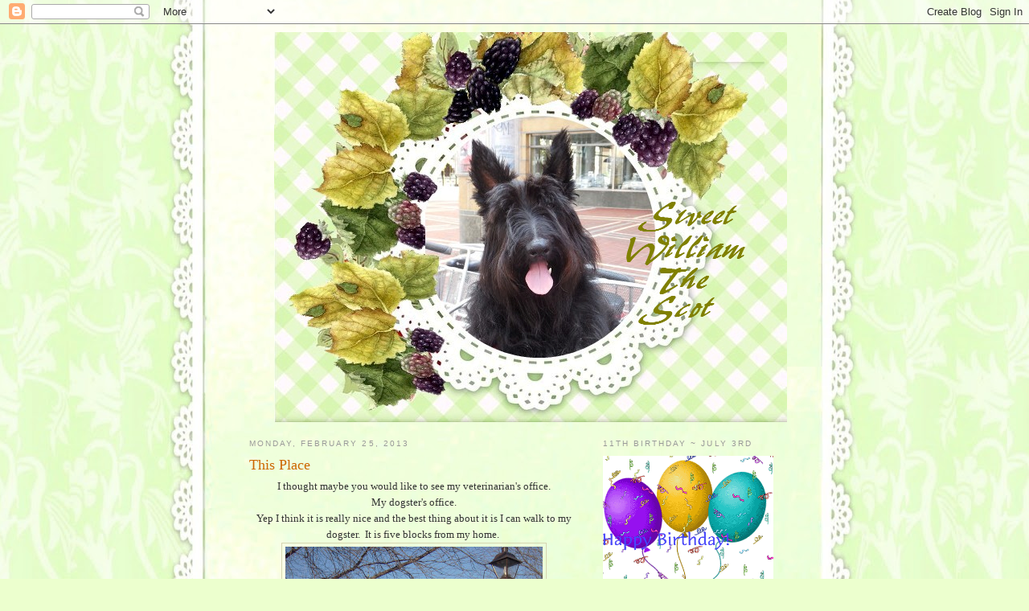

--- FILE ---
content_type: text/html; charset=UTF-8
request_url: https://sweetwilliamthescot.blogspot.com/2013/02/this-place.html?showComment=1361811980308
body_size: 28506
content:
<!DOCTYPE html>
<html dir='ltr' xmlns='http://www.w3.org/1999/xhtml' xmlns:b='http://www.google.com/2005/gml/b' xmlns:data='http://www.google.com/2005/gml/data' xmlns:expr='http://www.google.com/2005/gml/expr'>
<head>
<link href='https://www.blogger.com/static/v1/widgets/55013136-widget_css_bundle.css' rel='stylesheet' type='text/css'/>
<meta content='text/html; charset=UTF-8' http-equiv='Content-Type'/>
<meta content='blogger' name='generator'/>
<link href='https://sweetwilliamthescot.blogspot.com/favicon.ico' rel='icon' type='image/x-icon'/>
<link href='https://sweetwilliamthescot.blogspot.com/2013/02/this-place.html' rel='canonical'/>
<link rel="alternate" type="application/atom+xml" title="Sweet William The Scot - Atom" href="https://sweetwilliamthescot.blogspot.com/feeds/posts/default" />
<link rel="alternate" type="application/rss+xml" title="Sweet William The Scot - RSS" href="https://sweetwilliamthescot.blogspot.com/feeds/posts/default?alt=rss" />
<link rel="service.post" type="application/atom+xml" title="Sweet William The Scot - Atom" href="https://www.blogger.com/feeds/2749546306155683444/posts/default" />

<link rel="alternate" type="application/atom+xml" title="Sweet William The Scot - Atom" href="https://sweetwilliamthescot.blogspot.com/feeds/4306530357857770150/comments/default" />
<!--Can't find substitution for tag [blog.ieCssRetrofitLinks]-->
<link href='https://blogger.googleusercontent.com/img/b/R29vZ2xl/AVvXsEicQfBjlvAjblhfwwdjdcGN1UT9CVFB-kwvu5nW0PZnrbc33pdTw3Czg0KRmWoVYc2P8X_VB8Y0Npw7gNNtsmj2-qchzsrgbXqYXQXRk3gfq8_JP5XlpJkZc1qUAhsqNRlu0WW92VGB1hM/s320/Cupola.jpg' rel='image_src'/>
<meta content='https://sweetwilliamthescot.blogspot.com/2013/02/this-place.html' property='og:url'/>
<meta content='This Place' property='og:title'/>
<meta content=' I thought maybe you would like to see my veterinarian&#39;s office.   My dogster&#39;s office.   Yep I think it is really nice and the best thing a...' property='og:description'/>
<meta content='https://blogger.googleusercontent.com/img/b/R29vZ2xl/AVvXsEicQfBjlvAjblhfwwdjdcGN1UT9CVFB-kwvu5nW0PZnrbc33pdTw3Czg0KRmWoVYc2P8X_VB8Y0Npw7gNNtsmj2-qchzsrgbXqYXQXRk3gfq8_JP5XlpJkZc1qUAhsqNRlu0WW92VGB1hM/w1200-h630-p-k-no-nu/Cupola.jpg' property='og:image'/>
<title>
Sweet William The Scot: This Place
</title>
<style id='page-skin-1' type='text/css'><!--
/*
-----------------------------------------------
Blogger Template Style
Name:     Minima
Date:     26 Feb 2004
Updated by: Blogger Team
----------------------------------------------- */
/* Variable definitions
====================
<Variable name="bgcolor" description="Page Background Color"
type="color" default="#fff">
<Variable name="textcolor" description="Text Color"
type="color" default="#333">
<Variable name="linkcolor" description="Link Color"
type="color" default="#58a">
<Variable name="pagetitlecolor" description="Blog Title Color"
type="color" default="#666">
<Variable name="descriptioncolor" description="Blog Description Color"
type="color" default="#999">
<Variable name="titlecolor" description="Post Title Color"
type="color" default="#c60">
<Variable name="bordercolor" description="Border Color"
type="color" default="#ccc">
<Variable name="sidebarcolor" description="Sidebar Title Color"
type="color" default="#999">
<Variable name="sidebartextcolor" description="Sidebar Text Color"
type="color" default="#666">
<Variable name="visitedlinkcolor" description="Visited Link Color"
type="color" default="#999">
<Variable name="bodyfont" description="Text Font"
type="font" default="normal normal 100% Georgia, Serif">
<Variable name="headerfont" description="Sidebar Title Font"
type="font"
default="normal normal 78% 'Trebuchet MS',Trebuchet,Arial,Verdana,Sans-serif">
<Variable name="pagetitlefont" description="Blog Title Font"
type="font"
default="normal normal 200% Georgia, Serif">
<Variable name="descriptionfont" description="Blog Description Font"
type="font"
default="normal normal 78% 'Trebuchet MS', Trebuchet, Arial, Verdana, Sans-serif">
<Variable name="postfooterfont" description="Post Footer Font"
type="font"
default="normal normal 78% 'Trebuchet MS', Trebuchet, Arial, Verdana, Sans-serif">
<Variable name="startSide" description="Side where text starts in blog language"
type="automatic" default="left">
<Variable name="endSide" description="Side where text ends in blog language"
type="automatic" default="right">
*/
/* Use this with templates/template-twocol.html */
body
{background: #ecffce url(https://blogger.googleusercontent.com/img/b/R29vZ2xl/AVvXsEifZpDOMbQmnDI4zPDOI8ItP3wFmPoEmjP5s3betcVDSQYydMQ4Yq_iZDW5RpR8cmzCI5hx_RjTLlflCSlU2z6x9GfkmLbVbm1g_xzXclNEB9r59qTFjFFqB693tjAWYPs4ICcbPx8qHvMg/s1600/Dollie.jpg)
no-repeat center fixed ;
margin:0;
color:#333333;
font:x-small Georgia Serif;
font-size/* */:/**/small;
font-size: /**/small;
text-align: center;
}
a:link {
color:#5588aa;
text-decoration:none;
}
a:visited {
color:#999999;
text-decoration:none;
}
a:hover {
color:#cc6600;
text-decoration:underline;
}
a img {
border-width:0;
}
/* Header
-----------------------------------------------
*/
#header-wrapper {
width:880px;
margin-left:-90px;
margin-top:-5px;
border:0px solid #d6d4b1;
}
#header-inner {
background-position: center;
margin-left: auto;
margin-right: auto;
}
#header {
margin: 5px;
border: 0px solid #d6d4b1;
text-align: center;
color:#666666;
}
#header h1 {
margin:5px 5px 0;
padding:15px 20px .25em;
line-height:1.2em;
text-transform:uppercase;
letter-spacing:.2em;
font: normal normal 200% Georgia, Serif;
}
#header a {
color:#666666;
text-decoration:none;
}
#header a:hover {
color:#666666;
}
#header .description {
margin:0 5px 5px;
padding:0 20px 15px;
max-width:700px;
text-transform:uppercase;
letter-spacing:.2em;
line-height: 1.4em;
font: normal normal 78% 'Trebuchet MS', Trebuchet, Arial, Verdana, Sans-serif;
color: #999999;
}
#header img {
margin-left: auto;
margin-right: auto;
}
/* Outer-Wrapper
----------------------------------------------- */
#outer-wrapper {
width: 660px;
margin:0 auto;
padding:10px;
text-align:left;
font: normal normal 100% Georgia, Serif;
}
#main-wrapper {
width: 410px;
float: left;
word-wrap: break-word; /* fix for long text breaking sidebar float in IE */
overflow: hidden;     /* fix for long non-text content breaking IE sidebar float */
}
#sidebar-wrapper {
width: 220px;
float: right;
word-wrap: break-word; /* fix for long text breaking sidebar float in IE */
overflow: hidden;      /* fix for long non-text content breaking IE sidebar float */
}
/* Headings
----------------------------------------------- */
h2 {
margin:1.5em 0 .75em;
font:normal normal 78% 'Trebuchet MS',Trebuchet,Arial,Verdana,Sans-serif;
line-height: 1.4em;
text-transform:uppercase;
letter-spacing:.2em;
color:#999999;
}
/* Posts
-----------------------------------------------
*/
h2.date-header {
margin:1.5em 0 .5em;
}
.post {
margin:.5em 0 1.5em;
border-bottom:1px dotted #d6d4b1;
padding-bottom:1.5em;
}
.post h3 {
margin:.25em 0 0;
padding:0 0 4px;
font-size:140%;
font-weight:normal;
line-height:1.4em;
color:#cc6600;
}
.post h3 a, .post h3 a:visited, .post h3 strong {
display:block;
text-decoration:none;
color:#cc6600;
font-weight:normal;
}
.post h3 strong, .post h3 a:hover {
color:#333333;
}
.post-body {
margin:0 0 .75em;
line-height:1.6em;
}
.post-body blockquote {
line-height:1.3em;
}
.post-footer {
margin: .75em 0;
color:#999999;
text-transform:uppercase;
letter-spacing:.1em;
font: normal normal 78% 'Trebuchet MS', Trebuchet, Arial, Verdana, Sans-serif;
line-height: 1.4em;
}
.comment-link {
margin-left:.6em;
}
.post img, table.tr-caption-container {
padding:4px;
border:1px solid #d6d4b1;
}
.tr-caption-container img {
border: none;
padding: 0;
}
.post blockquote {
margin:1em 20px;
}
.post blockquote p {
margin:.75em 0;
}
/* Comments
----------------------------------------------- */
#comments h4 {
margin:1em 0;
font-weight: bold;
line-height: 1.4em;
text-transform:uppercase;
letter-spacing:.2em;
color: #999999;
}
#comments-block {
margin:1em 0 1.5em;
line-height:1.6em;
}
#comments-block .comment-author {
margin:.5em 0;
}
#comments-block .comment-body {
margin:.25em 0 0;
}
#comments-block .comment-footer {
margin:-.25em 0 2em;
line-height: 1.4em;
text-transform:uppercase;
letter-spacing:.1em;
}
#comments-block .comment-body p {
margin:0 0 .75em;
}
.deleted-comment {
font-style:italic;
color:gray;
}
#blog-pager-newer-link {
float: left;
}
#blog-pager-older-link {
float: right;
}
#blog-pager {
text-align: center;
}
.feed-links {
clear: both;
line-height: 2.5em;
}
/* Sidebar Content
----------------------------------------------- */
.sidebar {
color: #666666;
line-height: 1.5em;
}
.sidebar ul {
list-style:none;
margin:0 0 0;
padding:0 0 0;
}
.sidebar li {
margin:0;
padding-top:0;
padding-right:0;
padding-bottom:.25em;
padding-left:15px;
text-indent:-15px;
line-height:1.5em;
}
.sidebar .widget, .main .widget {
border-bottom:1px dotted #d6d4b1;
margin:0 0 1.5em;
padding:0 0 1.5em;
}
.main .Blog {
border-bottom-width: 0;
}
/* Profile
----------------------------------------------- */
.profile-img {
float: left;
margin-top: 0;
margin-right: 5px;
margin-bottom: 5px;
margin-left: 0;
padding: 4px;
border: 1px solid #d6d4b1;
}
.profile-data {
margin:0;
text-transform:uppercase;
letter-spacing:.1em;
font: normal normal 78% 'Trebuchet MS', Trebuchet, Arial, Verdana, Sans-serif;
color: #999999;
font-weight: bold;
line-height: 1.6em;
}
.profile-datablock {
margin:.5em 0 .5em;
}
.profile-textblock {
margin: 0.5em 0;
line-height: 1.6em;
}
.profile-link {
font: normal normal 78% 'Trebuchet MS', Trebuchet, Arial, Verdana, Sans-serif;
text-transform: uppercase;
letter-spacing: .1em;
}
/* Footer
----------------------------------------------- */
#footer {
width:660px;
clear:both;
margin:0 auto;
padding-top:15px;
line-height: 1.6em;
text-transform:uppercase;
letter-spacing:.1em;
text-align: center;
}
#header-inner {background-position: center !important; width: 100% !important;}#header-inner img {margin:0 auto! important;}
#header-inner {text-align:center ! important;}
--></style>
<link href='https://www.blogger.com/dyn-css/authorization.css?targetBlogID=2749546306155683444&amp;zx=12648e1d-db85-4790-a559-2af8e26dcbd7' media='none' onload='if(media!=&#39;all&#39;)media=&#39;all&#39;' rel='stylesheet'/><noscript><link href='https://www.blogger.com/dyn-css/authorization.css?targetBlogID=2749546306155683444&amp;zx=12648e1d-db85-4790-a559-2af8e26dcbd7' rel='stylesheet'/></noscript>
<meta name='google-adsense-platform-account' content='ca-host-pub-1556223355139109'/>
<meta name='google-adsense-platform-domain' content='blogspot.com'/>

</head>
<body>
<div class='navbar section' id='navbar'><div class='widget Navbar' data-version='1' id='Navbar1'><script type="text/javascript">
    function setAttributeOnload(object, attribute, val) {
      if(window.addEventListener) {
        window.addEventListener('load',
          function(){ object[attribute] = val; }, false);
      } else {
        window.attachEvent('onload', function(){ object[attribute] = val; });
      }
    }
  </script>
<div id="navbar-iframe-container"></div>
<script type="text/javascript" src="https://apis.google.com/js/platform.js"></script>
<script type="text/javascript">
      gapi.load("gapi.iframes:gapi.iframes.style.bubble", function() {
        if (gapi.iframes && gapi.iframes.getContext) {
          gapi.iframes.getContext().openChild({
              url: 'https://www.blogger.com/navbar/2749546306155683444?po\x3d4306530357857770150\x26origin\x3dhttps://sweetwilliamthescot.blogspot.com',
              where: document.getElementById("navbar-iframe-container"),
              id: "navbar-iframe"
          });
        }
      });
    </script><script type="text/javascript">
(function() {
var script = document.createElement('script');
script.type = 'text/javascript';
script.src = '//pagead2.googlesyndication.com/pagead/js/google_top_exp.js';
var head = document.getElementsByTagName('head')[0];
if (head) {
head.appendChild(script);
}})();
</script>
</div></div>
<div id='outer-wrapper'>
<div id='wrap2'>
<!-- skip links for text browsers -->
<span id='skiplinks' style='display:none;'>
<a href='#main'>
            skip to main 
          </a>
          |
          <a href='#sidebar'>
            skip to sidebar
          </a>
</span>
<div id='header-wrapper'>
<div class='header section' id='header'><div class='widget Header' data-version='1' id='Header1'>
<div id='header-inner'>
<a href='https://sweetwilliamthescot.blogspot.com/' style='display: block'>
<img alt='Sweet William The Scot' height='485px; ' id='Header1_headerimg' src='https://blogger.googleusercontent.com/img/b/R29vZ2xl/AVvXsEi90WdQR3rJtYUVHoZNz2zXv8DDInfR9aKxTXPoBLeRLk_FQb-lIwetbsT8FwzY28F5pGXEmQxd41TxnDmLsF5zw7aNS2_QKm_X_SNP0PwksopCKkElPYVsYydHV9ADM0wSvZDnc-Vc9MKE/s1600/GrapeDollie+Header.png' style='display: block' width='638px; '/>
</a>
</div>
</div></div>
</div>
<div id='content-wrapper'>
<div id='crosscol-wrapper' style='text-align:center'>
<div class='crosscol no-items section' id='crosscol'></div>
</div>
<div id='main-wrapper'>
<div class='main section' id='main'><div class='widget Blog' data-version='1' id='Blog1'>
<div class='blog-posts hfeed'>
<!--Can't find substitution for tag [defaultAdStart]-->

                          <div class="date-outer">
                        
<h2 class='date-header'>
<span>
Monday, February 25, 2013
</span>
</h2>

                          <div class="date-posts">
                        
<div class='post-outer'>
<div class='post hentry' itemscope='itemscope' itemtype='http://schema.org/BlogPosting'>
<a name='4306530357857770150'></a>
<h3 class='post-title entry-title' itemprop='name'>
This Place
</h3>
<div class='post-header'>
<div class='post-header-line-1'></div>
</div>
<div class='post-body entry-content' id='post-body-4306530357857770150' itemprop='articleBody'>
<div class="separator" style="clear: both; text-align: center;">
I thought maybe you would like to see my veterinarian's office.</div>
<div class="separator" style="clear: both; text-align: center;">
My dogster's office.</div>
<div class="separator" style="clear: both; text-align: center;">
Yep I think it is really nice and the best thing about it is I can walk to my dogster.&nbsp; It is five blocks from my home.&nbsp; </div>
<div class="separator" style="clear: both; text-align: center;">
<a href="https://blogger.googleusercontent.com/img/b/R29vZ2xl/AVvXsEicQfBjlvAjblhfwwdjdcGN1UT9CVFB-kwvu5nW0PZnrbc33pdTw3Czg0KRmWoVYc2P8X_VB8Y0Npw7gNNtsmj2-qchzsrgbXqYXQXRk3gfq8_JP5XlpJkZc1qUAhsqNRlu0WW92VGB1hM/s1600/Cupola.jpg" imageanchor="1" style="margin-left: 1em; margin-right: 1em;"><img border="0" height="254" src="https://blogger.googleusercontent.com/img/b/R29vZ2xl/AVvXsEicQfBjlvAjblhfwwdjdcGN1UT9CVFB-kwvu5nW0PZnrbc33pdTw3Czg0KRmWoVYc2P8X_VB8Y0Npw7gNNtsmj2-qchzsrgbXqYXQXRk3gfq8_JP5XlpJkZc1qUAhsqNRlu0WW92VGB1hM/s320/Cupola.jpg" width="320" /></a></div>
<div class="separator" style="clear: both; text-align: center;">
&nbsp;It was a bank before my dogster bought the building and refurbished. &nbsp;</div>
<div class="separator" style="clear: both; text-align: center;">
<a href="https://blogger.googleusercontent.com/img/b/R29vZ2xl/AVvXsEjospEBVCMcMN5Bi6jJyCb9HnHXkBnlyxhwTSzxy1vpf1XNMAjCEr0Y1VxSjXWH9tHbSL9y-LlktgL74zJ6joGV18RX9iwcuvuGtQqnQleNuINwGVGHvlXvhAXpAAorepd0dYh8uD5C6L0/s1600/Vet+Door.jpg" imageanchor="1" style="margin-left: 1em; margin-right: 1em;"><img border="0" height="194" src="https://blogger.googleusercontent.com/img/b/R29vZ2xl/AVvXsEjospEBVCMcMN5Bi6jJyCb9HnHXkBnlyxhwTSzxy1vpf1XNMAjCEr0Y1VxSjXWH9tHbSL9y-LlktgL74zJ6joGV18RX9iwcuvuGtQqnQleNuINwGVGHvlXvhAXpAAorepd0dYh8uD5C6L0/s320/Vet+Door.jpg" width="320" /></a></div>
<div class="separator" style="clear: both; text-align: center;">
Yep he bought a bank that has a safe that stores my gems from my bubbleectomy,&nbsp;&nbsp;</div>
<div class="separator" style="clear: both; text-align: center;">
you know the removal of&nbsp;my puppy making machine surgery.</div>
<div class="separator" style="clear: both; text-align: center;">
<a href="https://blogger.googleusercontent.com/img/b/R29vZ2xl/AVvXsEjxWZbEPTWvim72GDim5gein19RqUI6lo8vWItWlu2uM101zj6N6Lk0H5wOlnVZYF1oSMezBw0BbzjBqAHk6Y_3Ajd7WOX7QTs7WYbUT6EdQ_EdCde92pY-jfA3gEBHJAMIeL5tvxUoDoo/s1600/Vet+1.jpg" imageanchor="1" style="margin-left: 1em; margin-right: 1em;"><img border="0" height="240" src="https://blogger.googleusercontent.com/img/b/R29vZ2xl/AVvXsEjxWZbEPTWvim72GDim5gein19RqUI6lo8vWItWlu2uM101zj6N6Lk0H5wOlnVZYF1oSMezBw0BbzjBqAHk6Y_3Ajd7WOX7QTs7WYbUT6EdQ_EdCde92pY-jfA3gEBHJAMIeL5tvxUoDoo/s320/Vet+1.jpg" width="320" /></a></div>
<div class="separator" style="clear: both; text-align: center;">
Look at this cupola,<a href="http://northfordmaggie.blogspot.co.uk/" target="_blank"> <span style="color: #0b5394;">Mitch and Molly's</span></a> peeps build these.&nbsp; It lets light into the waiting area and I am always looking up&nbsp;while I wait.&nbsp; If I ignore the situation it will go away.</div>
<div class="separator" style="clear: both; text-align: center;">
<a href="https://blogger.googleusercontent.com/img/b/R29vZ2xl/AVvXsEhIgwBspmt6dulxkG_6AO48dowfqMZOUMekaCmouP1_mdIQSXRmKWS28gE9xjL4qpPT_XghaRDWNmg35lKtJtRdyDuCJ8ZEvtBGfV5fjOtM7jLC2CXBHCvDaoM6_d1JN7562eErJ3lh9uw/s1600/Vet+2.jpg" imageanchor="1" style="margin-left: 1em; margin-right: 1em;"><img border="0" height="248" src="https://blogger.googleusercontent.com/img/b/R29vZ2xl/AVvXsEhIgwBspmt6dulxkG_6AO48dowfqMZOUMekaCmouP1_mdIQSXRmKWS28gE9xjL4qpPT_XghaRDWNmg35lKtJtRdyDuCJ8ZEvtBGfV5fjOtM7jLC2CXBHCvDaoM6_d1JN7562eErJ3lh9uw/s320/Vet+2.jpg" width="320" /></a></div>
<div class="separator" style="clear: both; text-align: center;">
The waiting area, under cupola.</div>
<div class="separator" style="clear: both; text-align: center;">
<a href="https://blogger.googleusercontent.com/img/b/R29vZ2xl/AVvXsEhGSUAbeEKU3MrNWpMUGzoti3ooWScgOGMaPXqSFs8cIUD2_xduRe3JkFQLGIS4PskqwKESvinCwx0RKwWD6FTdN-HYBoMWxwaXNjpA1neXTAwwmsqtc_jR1ArDklJsGjnierCPUA9rquQ/s1600/Vet+3.jpg" imageanchor="1" style="margin-left: 1em; margin-right: 1em;"><img border="0" height="320" src="https://blogger.googleusercontent.com/img/b/R29vZ2xl/AVvXsEhGSUAbeEKU3MrNWpMUGzoti3ooWScgOGMaPXqSFs8cIUD2_xduRe3JkFQLGIS4PskqwKESvinCwx0RKwWD6FTdN-HYBoMWxwaXNjpA1neXTAwwmsqtc_jR1ArDklJsGjnierCPUA9rquQ/s320/Vet+3.jpg" width="277" /></a></div>
<div class="separator" style="clear: both; text-align: center;">
While I am sitting here waiting to see my dogster.</div>
<div class="separator" style="clear: both; text-align: center;">
I ask why am I always on time and the dogster is always running late.</div>
<div class="separator" style="clear: both; text-align: center;">
Why Oh Why!</div>
<div class="separator" style="clear: both; text-align: center;">
<a href="https://blogger.googleusercontent.com/img/b/R29vZ2xl/AVvXsEg5UYCjw9ogUkyytOn529gE-d6kFFQDjfXChAk-1bNMiEW5ktINW7M3NO_xMdk6IX7YwAQvpPaJV_1DaL6QmRprTUT4CZgJ_zme1j6kInfbghiAARAuv_B94e7fNxfnwGFIK5N5ZoU26Fo/s1600/Grooming+Door.jpg" imageanchor="1" style="margin-left: 1em; margin-right: 1em;"><img border="0" height="271" src="https://blogger.googleusercontent.com/img/b/R29vZ2xl/AVvXsEg5UYCjw9ogUkyytOn529gE-d6kFFQDjfXChAk-1bNMiEW5ktINW7M3NO_xMdk6IX7YwAQvpPaJV_1DaL6QmRprTUT4CZgJ_zme1j6kInfbghiAARAuv_B94e7fNxfnwGFIK5N5ZoU26Fo/s320/Grooming+Door.jpg" width="320" /></a></div>
<div class="separator" style="clear: both; text-align: center;">
Now this door here, well it is the side door and it is to the groomer.</div>
<div class="separator" style="clear: both; text-align: center;">
<a href="https://blogger.googleusercontent.com/img/b/R29vZ2xl/AVvXsEgnzHDMyVv2_jbsmnfYzAkEacNLBd975qvQPbfma4PY2LkNtqZFaX3bVvZ_NFwK9VbZpRcti0KJoVgnv4Ix9349oYt3kjrlHmCsmJtdvREnKshvfbFn9fl1WCZwpr0fFFGVygLHs15i-c0/s1600/Vet+5.jpg" imageanchor="1" style="margin-left: 1em; margin-right: 1em;"><img border="0" height="320" src="https://blogger.googleusercontent.com/img/b/R29vZ2xl/AVvXsEgnzHDMyVv2_jbsmnfYzAkEacNLBd975qvQPbfma4PY2LkNtqZFaX3bVvZ_NFwK9VbZpRcti0KJoVgnv4Ix9349oYt3kjrlHmCsmJtdvREnKshvfbFn9fl1WCZwpr0fFFGVygLHs15i-c0/s320/Vet+5.jpg" width="239" /></a></div>
<div class="separator" style="clear: both; text-align: center;">
Now this is my groomer.&nbsp; Yea Yea I see my furs, O.K. O.K. let me out of here.</div>
<div class="separator" style="clear: both; text-align: center;">
<a href="https://blogger.googleusercontent.com/img/b/R29vZ2xl/AVvXsEjHoTOYyuiFgN21kDrOZWzGE7_LOVFTKURhtnNgbnP7tfm_2u8cGzDT5FQbPJHCMkioKAQ5xDyl6ZkSiufUNdxh3BdaKl2VeTpQkAEEHdXzBB1db4VYbM5xr2iFap70_anWdl54bXIgrss/s1600/Vet+4.jpg" imageanchor="1" style="margin-left: 1em; margin-right: 1em;"><img border="0" height="240" src="https://blogger.googleusercontent.com/img/b/R29vZ2xl/AVvXsEjHoTOYyuiFgN21kDrOZWzGE7_LOVFTKURhtnNgbnP7tfm_2u8cGzDT5FQbPJHCMkioKAQ5xDyl6ZkSiufUNdxh3BdaKl2VeTpQkAEEHdXzBB1db4VYbM5xr2iFap70_anWdl54bXIgrss/s320/Vet+4.jpg" width="320" /></a></div>
<div class="separator" style="clear: both; text-align: center;">
Gotta pay the bill, what do you mean, I gave you my fur.&nbsp; </div>
<div class="separator" style="clear: both; text-align: center;">
Yep this is the desk that takes Lee's money.</div>
<div class="separator" style="clear: both; text-align: center;">
<a href="https://blogger.googleusercontent.com/img/b/R29vZ2xl/AVvXsEghXmRNj_hcXfTpwxyTuViIdFG5RJwJgBj2KglnxErZ6HFbA_VEGsT7-DwNDq3ZH9JMfIGI0-qeBkN2rVlZiEtPlwPgWDsXo2bMbI1pMz5s60lxGksNmQAm0Hm7DRWb06ptQv9H7zv2jow/s1600/Vet+6.jpg" imageanchor="1" style="margin-left: 1em; margin-right: 1em;"><img border="0" height="240" src="https://blogger.googleusercontent.com/img/b/R29vZ2xl/AVvXsEghXmRNj_hcXfTpwxyTuViIdFG5RJwJgBj2KglnxErZ6HFbA_VEGsT7-DwNDq3ZH9JMfIGI0-qeBkN2rVlZiEtPlwPgWDsXo2bMbI1pMz5s60lxGksNmQAm0Hm7DRWb06ptQv9H7zv2jow/s320/Vet+6.jpg" width="320" /></a></div>
<div class="separator" style="clear: both; text-align: center;">
Another look at the chop shop!</div>
<div class="separator" style="clear: both; text-align: center;">
See you later alligator</div>
<div class="separator" style="clear: both; text-align: center;">
Chop-chop, lollipop</div>
<div class="separator" style="clear: both; text-align: center;">
Time to squirm, wiggle worm. </div>
<div class="separator" style="clear: both; text-align: center;">
I'm out the door, dinosaur.</div>
<div class="separator" style="clear: both; text-align: center;">
&nbsp;<a href="https://blogger.googleusercontent.com/img/b/R29vZ2xl/AVvXsEgmmDzOf539Tceul_ln6IXvZWbnGA0oKbN6XJHCUd2nqTtvisBDzw62KQPL8g6Us0BSYFcw0kyKj5ghFkw3OcrITVPBa3Da-ylZ5xb8W7P0tS01O3qEHZ140nF1TzA9SQ0NHwOH5GXUTGE/s1600/Vet+Office.jpg" imageanchor="1" style="margin-left: 1em; margin-right: 1em;"><img border="0" height="240" src="https://blogger.googleusercontent.com/img/b/R29vZ2xl/AVvXsEgmmDzOf539Tceul_ln6IXvZWbnGA0oKbN6XJHCUd2nqTtvisBDzw62KQPL8g6Us0BSYFcw0kyKj5ghFkw3OcrITVPBa3Da-ylZ5xb8W7P0tS01O3qEHZ140nF1TzA9SQ0NHwOH5GXUTGE/s320/Vet+Office.jpg" width="320" /></a></div>
<div class="separator" style="clear: both; text-align: center;">
<span style="color: #274e13;"><strong><em>I would like to thank and acknowledge </em></strong></span><a href="http://pippasheltie.blogspot.com/" target="_blank"><strong><em><span style="color: purple;">Pippa Sheltie</span></em></strong></a><span style="color: #274e13;"><strong><em>&nbsp;for giving me the Liebster this past week.&nbsp;My second Liebster. &nbsp;Pippa is a relative newcomer, having only been blogging since last October.&nbsp; Pippa lives in my ancestral home of Scotland woohoo!&nbsp; Pippa's peeps are in their eighties.&nbsp; Eve is their grandpeep and Pippa and Eve and the peeps have a fun time together.&nbsp;</em></strong></span></div>
<div class="separator" style="clear: both; text-align: center;">
<span style="color: #274e13;"><strong><em>&nbsp;They have thirty followers, so please go and say&nbsp;Hi to </em></strong></span><a href="http://pippasheltie.blogspot.com/" target="_blank"><strong><em><span style="color: purple;">Pippa Sheltie</span></em></strong></a><span style="color: #274e13;"><strong><em>&nbsp;and leave them a comment</em></strong>.</span></div>
<div class="separator" style="clear: both; text-align: center;">
<br /></div>
<div style="text-align: center;">
Thanks for being a friend</div>
<div style="text-align: center;">
Traveling down the road and back again</div>
<div style="clear: both; text-align: center;">
Your heart is true and your a friend of 
mine</div>
<div style="text-align: center;">
Signing Off&nbsp;</div>
<div style="text-align: center;">
Sweet William The Scot<br />
<br /></div>
<div class="separator" style="clear: both; text-align: center;">
<br /></div>
<div class="separator" style="clear: both; text-align: center;">
<br /></div>
<div class="separator" style="clear: both; text-align: center;">
<br /></div>
<br />
<div style='clear: both;'></div>
</div>
<div class='post-footer'>
<div class='post-footer-line post-footer-line-1'>
<span class='post-author vcard'>
Posted by
<span class='fn'>
<a href='https://www.blogger.com/profile/18230298902594046758' itemprop='author' rel='author' title='author profile'>
Sweet William The Scot
</a>
</span>
</span>
<span class='post-timestamp'>
at
<a class='timestamp-link' href='https://sweetwilliamthescot.blogspot.com/2013/02/this-place.html' itemprop='url' rel='bookmark' title='permanent link'>
<abbr class='published' itemprop='datePublished' title='2013-02-25T10:10:00-05:00'>
10:10&#8239;AM
</abbr>
</a>
</span>
<span class='post-comment-link'>
</span>
<span class='post-icons'>
<span class='item-control blog-admin pid-1119709856'>
<a href='https://www.blogger.com/post-edit.g?blogID=2749546306155683444&postID=4306530357857770150&from=pencil' title='Edit Post'>
<img alt="" class="icon-action" height="18" src="//img2.blogblog.com/img/icon18_edit_allbkg.gif" width="18">
</a>
</span>
</span>
<div class='post-share-buttons goog-inline-block'>
<a class='goog-inline-block share-button sb-email' href='https://www.blogger.com/share-post.g?blogID=2749546306155683444&postID=4306530357857770150&target=email' target='_blank' title='Email This'>
<span class='share-button-link-text'>
Email This
</span>
</a>
<a class='goog-inline-block share-button sb-blog' href='https://www.blogger.com/share-post.g?blogID=2749546306155683444&postID=4306530357857770150&target=blog' onclick='window.open(this.href, "_blank", "height=270,width=475"); return false;' target='_blank' title='BlogThis!'>
<span class='share-button-link-text'>
BlogThis!
</span>
</a>
<a class='goog-inline-block share-button sb-twitter' href='https://www.blogger.com/share-post.g?blogID=2749546306155683444&postID=4306530357857770150&target=twitter' target='_blank' title='Share to X'>
<span class='share-button-link-text'>
Share to X
</span>
</a>
<a class='goog-inline-block share-button sb-facebook' href='https://www.blogger.com/share-post.g?blogID=2749546306155683444&postID=4306530357857770150&target=facebook' onclick='window.open(this.href, "_blank", "height=430,width=640"); return false;' target='_blank' title='Share to Facebook'>
<span class='share-button-link-text'>
Share to Facebook
</span>
</a>
<a class='goog-inline-block share-button sb-pinterest' href='https://www.blogger.com/share-post.g?blogID=2749546306155683444&postID=4306530357857770150&target=pinterest' target='_blank' title='Share to Pinterest'>
<span class='share-button-link-text'>
Share to Pinterest
</span>
</a>
</div>
</div>
<div class='post-footer-line post-footer-line-2'>
<span class='post-labels'>
</span>
</div>
<div class='post-footer-line post-footer-line-3'>
<span class='post-location'>
</span>
</div>
</div>
</div>
<div class='comments' id='comments'>
<a name='comments'></a>
<h4>
31 comments
                      :
                    </h4>
<div class='comments-content'>
<script async='async' src='' type='text/javascript'></script>
<script type='text/javascript'>
                    (function() {
                      var items = null;
                      var msgs = null;
                      var config = {};
                      // <![CDATA[
                      var cursor = null;
                      if (items && items.length > 0) {
                        cursor = parseInt(items[items.length - 1].timestamp) + 1;
                      }
                      var bodyFromEntry = function(entry) {
                        if (entry.gd$extendedProperty) {
                          for (var k in entry.gd$extendedProperty) {
                            if (entry.gd$extendedProperty[k].name == 'blogger.contentRemoved') {
                              return '<span class="deleted-comment">' + entry.content.$t + '</span>';
                            }
                          }
                        }
                        return entry.content.$t;
                      }
                      var parse = function(data) {
                        cursor = null;
                        var comments = [];
                        if (data && data.feed && data.feed.entry) {
                          for (var i = 0, entry; entry = data.feed.entry[i]; i++) {
                            var comment = {};
                            // comment ID, parsed out of the original id format
                            var id = /blog-(\d+).post-(\d+)/.exec(entry.id.$t);
                            comment.id = id ? id[2] : null;
                            comment.body = bodyFromEntry(entry);
                            comment.timestamp = Date.parse(entry.published.$t) + '';
                            if (entry.author && entry.author.constructor === Array) {
                              var auth = entry.author[0];
                              if (auth) {
                                comment.author = {
                                  name: (auth.name ? auth.name.$t : undefined),
                                  profileUrl: (auth.uri ? auth.uri.$t : undefined),
                                  avatarUrl: (auth.gd$image ? auth.gd$image.src : undefined)
                                };
                              }
                            }
                            if (entry.link) {
                              if (entry.link[2]) {
                                comment.link = comment.permalink = entry.link[2].href;
                              }
                              if (entry.link[3]) {
                                var pid = /.*comments\/default\/(\d+)\?.*/.exec(entry.link[3].href);
                                if (pid && pid[1]) {
                                  comment.parentId = pid[1];
                                }
                              }
                            }
                            comment.deleteclass = 'item-control blog-admin';
                            if (entry.gd$extendedProperty) {
                              for (var k in entry.gd$extendedProperty) {
                                if (entry.gd$extendedProperty[k].name == 'blogger.itemClass') {
                                  comment.deleteclass += ' ' + entry.gd$extendedProperty[k].value;
                                } else if (entry.gd$extendedProperty[k].name == 'blogger.displayTime') {
                                  comment.displayTime = entry.gd$extendedProperty[k].value;
                                }
                              }
                            }
                            comments.push(comment);
                          }
                        }
                        return comments;
                      };
                      var paginator = function(callback) {
                        if (hasMore()) {
                          var url = config.feed + '?alt=json&v=2&orderby=published&reverse=false&max-results=50';
                          if (cursor) {
                            url += '&published-min=' + new Date(cursor).toISOString();
                          }
                          window.bloggercomments = function(data) {
                            var parsed = parse(data);
                            cursor = parsed.length < 50 ? null
                            : parseInt(parsed[parsed.length - 1].timestamp) + 1
                            callback(parsed);
                            window.bloggercomments = null;
                          }
                          url += '&callback=bloggercomments';
                          var script = document.createElement('script');
                          script.type = 'text/javascript';
                          script.src = url;
                          document.getElementsByTagName('head')[0].appendChild(script);
                        }
                      };
                      var hasMore = function() {
                        return !!cursor;
                      };
                      var getMeta = function(key, comment) {
                        if ('iswriter' == key) {
                          var matches = !!comment.author
                          && comment.author.name == config.authorName
                          && comment.author.profileUrl == config.authorUrl;
                          return matches ? 'true' : '';
                        } else if ('deletelink' == key) {
                          return config.baseUri + '/delete-comment.g?blogID='
                          + config.blogId + '&postID=' + comment.id;
                        } else if ('deleteclass' == key) {
                          return comment.deleteclass;
                        }
                        return '';
                      };
                      var replybox = null;
                      var replyUrlParts = null;
                      var replyParent = undefined;
                      var onReply = function(commentId, domId) {
                        if (replybox == null) {
                          // lazily cache replybox, and adjust to suit this style:
                          replybox = document.getElementById('comment-editor');
                          if (replybox != null) {
                            replybox.height = '250px';
                            replybox.style.display = 'block';
                            replyUrlParts = replybox.src.split('#');
                          }
                        }
                        if (replybox && (commentId !== replyParent)) {
                          document.getElementById(domId).insertBefore(replybox, null);
                          replybox.src = replyUrlParts[0]
                          + (commentId ? '&parentID=' + commentId : '')
                          + '#' + replyUrlParts[1];
                          replyParent = commentId;
                        }
                      };
                      var hash = (window.location.hash || '#').substring(1);
                      var startThread, targetComment;
                      if (/^comment-form_/.test(hash)) {
                        startThread = hash.substring('comment-form_'.length);
                      } else if (/^c[0-9]+$/.test(hash)) {
                        targetComment = hash.substring(1);
                      }
                      // Configure commenting API:
                      var configJso = {
                        'maxDepth': config.maxThreadDepth
                      };
                      var provider = {
                        'id': config.postId,
                        'data': items,
                        'loadNext': paginator,
                        'hasMore': hasMore,
                        'getMeta': getMeta,
                        'onReply': onReply,
                        'rendered': true,
                        'initComment': targetComment,
                        'initReplyThread': startThread,
                        'config': configJso,
                        'messages': msgs
                      };
                      var render = function() {
                        if (window.goog && window.goog.comments) {
                          var holder = document.getElementById('comment-holder');
                          window.goog.comments.render(holder, provider);
                        }
                      };
                      // render now, or queue to render when library loads:
                      if (window.goog && window.goog.comments) {
                        render();
                      } else {
                        window.goog = window.goog || {};
                        window.goog.comments = window.goog.comments || {};
                        window.goog.comments.loadQueue = window.goog.comments.loadQueue || [];
                        window.goog.comments.loadQueue.push(render);
                      }
                    })();
                    // ]]>
                  </script>
<div id='comment-holder'>
<div class="comment-thread toplevel-thread"><ol id="top-ra"><li class="comment" id="c6486178750967045052"><div class="avatar-image-container"><img src="//blogger.googleusercontent.com/img/b/R29vZ2xl/AVvXsEgDm1B_7UkxN1Ll-JlSjTw5dy-f51PrHiYIjlMNIOlxGeTYus2dFNg90KFUeM6BtnIVBPOkbbvWUFI6wzkoe3s0B_qMhHZMjhNIpgBXKK3aP0ZMkLSjoTfvRLzvWGRwRw/s45-c/326811_103043479807715_174103076_o.jpg" alt=""/></div><div class="comment-block"><div class="comment-header"><cite class="user"><a href="https://www.blogger.com/profile/09353643296569568834" rel="nofollow">stellaroselong</a></cite><span class="icon user "></span><span class="datetime secondary-text"><a rel="nofollow" href="https://sweetwilliamthescot.blogspot.com/2013/02/this-place.html?showComment=1361805881113#c6486178750967045052">February 25, 2013 at 10:24&#8239;AM</a></span></div><p class="comment-content">wow that is a really nice office, it did kinda look just like a bank, can you imagine everything i keep in that vault....ewwwww........for some reason we don&#39;t look forward to seeing our little vet guy either, maybe its cos mom thinks she is smarter than he is, and older, sometimes she embarrasses us....and probably him also....we will pop over to your friends blog also!<br>stella rose and magpie</p><span class="comment-actions secondary-text"><a class="comment-reply" target="_self" data-comment-id="6486178750967045052">Reply</a><span class="item-control blog-admin blog-admin pid-452697522"><a target="_self" href="https://www.blogger.com/comment/delete/2749546306155683444/6486178750967045052">Delete</a></span></span></div><div class="comment-replies"><div id="c6486178750967045052-rt" class="comment-thread inline-thread hidden"><span class="thread-toggle thread-expanded"><span class="thread-arrow"></span><span class="thread-count"><a target="_self">Replies</a></span></span><ol id="c6486178750967045052-ra" class="thread-chrome thread-expanded"><div></div><div id="c6486178750967045052-continue" class="continue"><a class="comment-reply" target="_self" data-comment-id="6486178750967045052">Reply</a></div></ol></div></div><div class="comment-replybox-single" id="c6486178750967045052-ce"></div></li><li class="comment" id="c3426153772715114480"><div class="avatar-image-container"><img src="//resources.blogblog.com/img/blank.gif" alt=""/></div><div class="comment-block"><div class="comment-header"><cite class="user">Anonymous</cite><span class="icon user "></span><span class="datetime secondary-text"><a rel="nofollow" href="https://sweetwilliamthescot.blogspot.com/2013/02/this-place.html?showComment=1361807074480#c3426153772715114480">February 25, 2013 at 10:44&#8239;AM</a></span></div><p class="comment-content">That is a really nice office!  I like when buildings get a new use like that.  All except having to go see the dog-ster, of course!</p><span class="comment-actions secondary-text"><a class="comment-reply" target="_self" data-comment-id="3426153772715114480">Reply</a><span class="item-control blog-admin blog-admin pid-1333901936"><a target="_self" href="https://www.blogger.com/comment/delete/2749546306155683444/3426153772715114480">Delete</a></span></span></div><div class="comment-replies"><div id="c3426153772715114480-rt" class="comment-thread inline-thread hidden"><span class="thread-toggle thread-expanded"><span class="thread-arrow"></span><span class="thread-count"><a target="_self">Replies</a></span></span><ol id="c3426153772715114480-ra" class="thread-chrome thread-expanded"><div></div><div id="c3426153772715114480-continue" class="continue"><a class="comment-reply" target="_self" data-comment-id="3426153772715114480">Reply</a></div></ol></div></div><div class="comment-replybox-single" id="c3426153772715114480-ce"></div></li><li class="comment" id="c6825584603666153797"><div class="avatar-image-container"><img src="//blogger.googleusercontent.com/img/b/R29vZ2xl/AVvXsEjjZV2Dd86c2RPtj_IIBTB2CNNS5wZETNamox99JnuOQN_VgxWIlmevIf-e7tJr3seL8jpFdl3jObXONSCEhmyBpbiAjlgN84UxXw7jvEBz3omk_De8f2CKp23YzQnSeQ/s45-c/SAM_1608.JPG" alt=""/></div><div class="comment-block"><div class="comment-header"><cite class="user"><a href="https://www.blogger.com/profile/18152674315149283001" rel="nofollow">Kismet</a></cite><span class="icon user "></span><span class="datetime secondary-text"><a rel="nofollow" href="https://sweetwilliamthescot.blogspot.com/2013/02/this-place.html?showComment=1361807084165#c6825584603666153797">February 25, 2013 at 10:44&#8239;AM</a></span></div><p class="comment-content">What a nightmare! V-e-t and groomer together in a torture palace. The offices look really really nice. My guess is that you know where your money goes. At least the bank returned it.</p><span class="comment-actions secondary-text"><a class="comment-reply" target="_self" data-comment-id="6825584603666153797">Reply</a><span class="item-control blog-admin blog-admin pid-1781213182"><a target="_self" href="https://www.blogger.com/comment/delete/2749546306155683444/6825584603666153797">Delete</a></span></span></div><div class="comment-replies"><div id="c6825584603666153797-rt" class="comment-thread inline-thread hidden"><span class="thread-toggle thread-expanded"><span class="thread-arrow"></span><span class="thread-count"><a target="_self">Replies</a></span></span><ol id="c6825584603666153797-ra" class="thread-chrome thread-expanded"><div></div><div id="c6825584603666153797-continue" class="continue"><a class="comment-reply" target="_self" data-comment-id="6825584603666153797">Reply</a></div></ol></div></div><div class="comment-replybox-single" id="c6825584603666153797-ce"></div></li><li class="comment" id="c9029856700195384234"><div class="avatar-image-container"><img src="//4.bp.blogspot.com/-dw3He_wZPrE/Y7xMW2BadCI/AAAAAAABtDA/iU6vXZiBXg4QxMfAu7z3nw-H4GsuZXZeQCK4BGAYYCw/s35/Screenshot_20221027-141502_Gallery.jpg" alt=""/></div><div class="comment-block"><div class="comment-header"><cite class="user"><a href="https://www.blogger.com/profile/12821524664278901347" rel="nofollow">Scooter</a></cite><span class="icon user "></span><span class="datetime secondary-text"><a rel="nofollow" href="https://sweetwilliamthescot.blogspot.com/2013/02/this-place.html?showComment=1361807718419#c9029856700195384234">February 25, 2013 at 10:55&#8239;AM</a></span></div><p class="comment-content">That s a very nice dogster building there Sweet William. I will be visiting my groomer very soon too and will feel the chop chop!!<br><br>wags<br>Jazzi</p><span class="comment-actions secondary-text"><a class="comment-reply" target="_self" data-comment-id="9029856700195384234">Reply</a><span class="item-control blog-admin blog-admin pid-356002396"><a target="_self" href="https://www.blogger.com/comment/delete/2749546306155683444/9029856700195384234">Delete</a></span></span></div><div class="comment-replies"><div id="c9029856700195384234-rt" class="comment-thread inline-thread hidden"><span class="thread-toggle thread-expanded"><span class="thread-arrow"></span><span class="thread-count"><a target="_self">Replies</a></span></span><ol id="c9029856700195384234-ra" class="thread-chrome thread-expanded"><div></div><div id="c9029856700195384234-continue" class="continue"><a class="comment-reply" target="_self" data-comment-id="9029856700195384234">Reply</a></div></ol></div></div><div class="comment-replybox-single" id="c9029856700195384234-ce"></div></li><li class="comment" id="c3898764895689741255"><div class="avatar-image-container"><img src="//www.blogger.com/img/blogger_logo_round_35.png" alt=""/></div><div class="comment-block"><div class="comment-header"><cite class="user"><a href="https://www.blogger.com/profile/03227650305173077541" rel="nofollow">Cowspotdog</a></cite><span class="icon user "></span><span class="datetime secondary-text"><a rel="nofollow" href="https://sweetwilliamthescot.blogspot.com/2013/02/this-place.html?showComment=1361807766515#c3898764895689741255">February 25, 2013 at 10:56&#8239;AM</a></span></div><p class="comment-content">Now that is one sweet dogsters office - I bet it is &#39;almost&#39; fun to go there !</p><span class="comment-actions secondary-text"><a class="comment-reply" target="_self" data-comment-id="3898764895689741255">Reply</a><span class="item-control blog-admin blog-admin pid-1518324243"><a target="_self" href="https://www.blogger.com/comment/delete/2749546306155683444/3898764895689741255">Delete</a></span></span></div><div class="comment-replies"><div id="c3898764895689741255-rt" class="comment-thread inline-thread hidden"><span class="thread-toggle thread-expanded"><span class="thread-arrow"></span><span class="thread-count"><a target="_self">Replies</a></span></span><ol id="c3898764895689741255-ra" class="thread-chrome thread-expanded"><div></div><div id="c3898764895689741255-continue" class="continue"><a class="comment-reply" target="_self" data-comment-id="3898764895689741255">Reply</a></div></ol></div></div><div class="comment-replybox-single" id="c3898764895689741255-ce"></div></li><li class="comment" id="c807341983379749107"><div class="avatar-image-container"><img src="//resources.blogblog.com/img/blank.gif" alt=""/></div><div class="comment-block"><div class="comment-header"><cite class="user">Anonymous</cite><span class="icon user "></span><span class="datetime secondary-text"><a rel="nofollow" href="https://sweetwilliamthescot.blogspot.com/2013/02/this-place.html?showComment=1361808022137#c807341983379749107">February 25, 2013 at 11:00&#8239;AM</a></span></div><p class="comment-content">We bet the Dogter got that building just for you, casue it sure is nice and you deserve the best. OH yeas we are alreday follower of Pippa!<br><br>Your Bestest pals<br>Susie &amp; Bites</p><span class="comment-actions secondary-text"><a class="comment-reply" target="_self" data-comment-id="807341983379749107">Reply</a><span class="item-control blog-admin blog-admin pid-1333901936"><a target="_self" href="https://www.blogger.com/comment/delete/2749546306155683444/807341983379749107">Delete</a></span></span></div><div class="comment-replies"><div id="c807341983379749107-rt" class="comment-thread inline-thread hidden"><span class="thread-toggle thread-expanded"><span class="thread-arrow"></span><span class="thread-count"><a target="_self">Replies</a></span></span><ol id="c807341983379749107-ra" class="thread-chrome thread-expanded"><div></div><div id="c807341983379749107-continue" class="continue"><a class="comment-reply" target="_self" data-comment-id="807341983379749107">Reply</a></div></ol></div></div><div class="comment-replybox-single" id="c807341983379749107-ce"></div></li><li class="comment" id="c6135412575501376141"><div class="avatar-image-container"><img src="//blogger.googleusercontent.com/img/b/R29vZ2xl/AVvXsEhsAFrFgG2unTnUoySqqZ6mMr7zDLi9nloIfy11TWRO4x1adTUciVd5ZHxVvfDWVfn-4r_jHkjnkObNBg37QGKfFzgPMS6FkxajW2TbpYTm-6TO6scpQYal0zfWtWnPLPM/s45-c/camo+goose.JPG" alt=""/></div><div class="comment-block"><div class="comment-header"><cite class="user"><a href="https://www.blogger.com/profile/01704121178870278185" rel="nofollow">GOOSE</a></cite><span class="icon user "></span><span class="datetime secondary-text"><a rel="nofollow" href="https://sweetwilliamthescot.blogspot.com/2013/02/this-place.html?showComment=1361808494673#c6135412575501376141">February 25, 2013 at 11:08&#8239;AM</a></span></div><p class="comment-content">wOWZERS you have a very nice doctor place.<br>Blessings,<br>Goose</p><span class="comment-actions secondary-text"><a class="comment-reply" target="_self" data-comment-id="6135412575501376141">Reply</a><span class="item-control blog-admin blog-admin pid-1999440776"><a target="_self" href="https://www.blogger.com/comment/delete/2749546306155683444/6135412575501376141">Delete</a></span></span></div><div class="comment-replies"><div id="c6135412575501376141-rt" class="comment-thread inline-thread hidden"><span class="thread-toggle thread-expanded"><span class="thread-arrow"></span><span class="thread-count"><a target="_self">Replies</a></span></span><ol id="c6135412575501376141-ra" class="thread-chrome thread-expanded"><div></div><div id="c6135412575501376141-continue" class="continue"><a class="comment-reply" target="_self" data-comment-id="6135412575501376141">Reply</a></div></ol></div></div><div class="comment-replybox-single" id="c6135412575501376141-ce"></div></li><li class="comment" id="c3303917689972057883"><div class="avatar-image-container"><img src="//2.bp.blogspot.com/-JKxb3LnEAaA/Z4LbvU5Ao6I/AAAAAAABEug/_mJxp6eovl84ZOCcAZZcQRmdRYds0-2GQCK4BGAYYCw/s35/March%25252030%252520023.jpg" alt=""/></div><div class="comment-block"><div class="comment-header"><cite class="user"><a href="https://www.blogger.com/profile/12014097754516123017" rel="nofollow">My Mind&#39;s Eye</a></cite><span class="icon user "></span><span class="datetime secondary-text"><a rel="nofollow" href="https://sweetwilliamthescot.blogspot.com/2013/02/this-place.html?showComment=1361809053882#c3303917689972057883">February 25, 2013 at 11:17&#8239;AM</a></span></div><p class="comment-content">Hi Sweet William that is one fine looking dogster&#39;s office.<br>At least when you have to go you go in style!!  I guess Lee&#39;s green papers paid for the shiny floor at least. MOL<br><br>We&#39;ll head over to visit your friend now.<br>Hugs madi your BFFF</p><span class="comment-actions secondary-text"><a class="comment-reply" target="_self" data-comment-id="3303917689972057883">Reply</a><span class="item-control blog-admin blog-admin pid-93742638"><a target="_self" href="https://www.blogger.com/comment/delete/2749546306155683444/3303917689972057883">Delete</a></span></span></div><div class="comment-replies"><div id="c3303917689972057883-rt" class="comment-thread inline-thread hidden"><span class="thread-toggle thread-expanded"><span class="thread-arrow"></span><span class="thread-count"><a target="_self">Replies</a></span></span><ol id="c3303917689972057883-ra" class="thread-chrome thread-expanded"><div></div><div id="c3303917689972057883-continue" class="continue"><a class="comment-reply" target="_self" data-comment-id="3303917689972057883">Reply</a></div></ol></div></div><div class="comment-replybox-single" id="c3303917689972057883-ce"></div></li><li class="comment" id="c8641888037912787881"><div class="avatar-image-container"><img src="//resources.blogblog.com/img/blank.gif" alt=""/></div><div class="comment-block"><div class="comment-header"><cite class="user">Anonymous</cite><span class="icon user "></span><span class="datetime secondary-text"><a rel="nofollow" href="https://sweetwilliamthescot.blogspot.com/2013/02/this-place.html?showComment=1361810971532#c8641888037912787881">February 25, 2013 at 11:49&#8239;AM</a></span></div><p class="comment-content">I agree, why to pay? she has your lovely fur ;o)</p><span class="comment-actions secondary-text"><a class="comment-reply" target="_self" data-comment-id="8641888037912787881">Reply</a><span class="item-control blog-admin blog-admin pid-1333901936"><a target="_self" href="https://www.blogger.com/comment/delete/2749546306155683444/8641888037912787881">Delete</a></span></span></div><div class="comment-replies"><div id="c8641888037912787881-rt" class="comment-thread inline-thread hidden"><span class="thread-toggle thread-expanded"><span class="thread-arrow"></span><span class="thread-count"><a target="_self">Replies</a></span></span><ol id="c8641888037912787881-ra" class="thread-chrome thread-expanded"><div></div><div id="c8641888037912787881-continue" class="continue"><a class="comment-reply" target="_self" data-comment-id="8641888037912787881">Reply</a></div></ol></div></div><div class="comment-replybox-single" id="c8641888037912787881-ce"></div></li><li class="comment" id="c8242999979929887224"><div class="avatar-image-container"><img src="//www.blogger.com/img/blogger_logo_round_35.png" alt=""/></div><div class="comment-block"><div class="comment-header"><cite class="user"><a href="https://www.blogger.com/profile/13215335582021912308" rel="nofollow">Unknown</a></cite><span class="icon user "></span><span class="datetime secondary-text"><a rel="nofollow" href="https://sweetwilliamthescot.blogspot.com/2013/02/this-place.html?showComment=1361811980308#c8242999979929887224">February 25, 2013 at 12:06&#8239;PM</a></span></div><p class="comment-content">What a great dogtors office. It looks well posh. Have a marvelous Monday.<br>Best wishes Molly</p><span class="comment-actions secondary-text"><a class="comment-reply" target="_self" data-comment-id="8242999979929887224">Reply</a><span class="item-control blog-admin blog-admin pid-1600658189"><a target="_self" href="https://www.blogger.com/comment/delete/2749546306155683444/8242999979929887224">Delete</a></span></span></div><div class="comment-replies"><div id="c8242999979929887224-rt" class="comment-thread inline-thread hidden"><span class="thread-toggle thread-expanded"><span class="thread-arrow"></span><span class="thread-count"><a target="_self">Replies</a></span></span><ol id="c8242999979929887224-ra" class="thread-chrome thread-expanded"><div></div><div id="c8242999979929887224-continue" class="continue"><a class="comment-reply" target="_self" data-comment-id="8242999979929887224">Reply</a></div></ol></div></div><div class="comment-replybox-single" id="c8242999979929887224-ce"></div></li><li class="comment" id="c8941216907939900463"><div class="avatar-image-container"><img src="//blogger.googleusercontent.com/img/b/R29vZ2xl/AVvXsEiZscKGMgsAdNIvVPx6DOnlKmo0TZvR9mlrddZfRSZ7ZH1h4crvIkUq-s7-HNHfh7I7Wn3vakKN1vJ6o8y5BU_YfPy969i4KKYcSb6w4OiYz-4sZKZHLdcxoMqN3T5wOw/s45-c/DSCF1080.JPG" alt=""/></div><div class="comment-block"><div class="comment-header"><cite class="user"><a href="https://www.blogger.com/profile/14734648156265506471" rel="nofollow">Mollie</a></cite><span class="icon user "></span><span class="datetime secondary-text"><a rel="nofollow" href="https://sweetwilliamthescot.blogspot.com/2013/02/this-place.html?showComment=1361813407747#c8941216907939900463">February 25, 2013 at 12:30&#8239;PM</a></span></div><p class="comment-content">Wow Sweet William, my Humoms in the wrong job..BOL Looks wonderful :) Have a funtastic Monday xx00xx<br><br><a href="http://www.molliesdogtreats.co.uk" rel="nofollow">Mollie and Alfie</a></p><span class="comment-actions secondary-text"><a class="comment-reply" target="_self" data-comment-id="8941216907939900463">Reply</a><span class="item-control blog-admin blog-admin pid-1322118626"><a target="_self" href="https://www.blogger.com/comment/delete/2749546306155683444/8941216907939900463">Delete</a></span></span></div><div class="comment-replies"><div id="c8941216907939900463-rt" class="comment-thread inline-thread hidden"><span class="thread-toggle thread-expanded"><span class="thread-arrow"></span><span class="thread-count"><a target="_self">Replies</a></span></span><ol id="c8941216907939900463-ra" class="thread-chrome thread-expanded"><div></div><div id="c8941216907939900463-continue" class="continue"><a class="comment-reply" target="_self" data-comment-id="8941216907939900463">Reply</a></div></ol></div></div><div class="comment-replybox-single" id="c8941216907939900463-ce"></div></li><li class="comment" id="c3547729818369136396"><div class="avatar-image-container"><img src="//blogger.googleusercontent.com/img/b/R29vZ2xl/AVvXsEi9uItcHy-5BxSbOKsswMDFX24dRhrgRRY5lsZQEFnFP1wUi2iKwfxH4NWfLSOrtTKUXQz8_4rpAerksac4eXORimMaLruIquTARX_JSk3x-CHWAjnvt6wRKSo67kCF-Po/s45-c/IMG_0812.jpg" alt=""/></div><div class="comment-block"><div class="comment-header"><cite class="user"><a href="https://www.blogger.com/profile/14832703529871989902" rel="nofollow">Pippa Sheltie</a></cite><span class="icon user "></span><span class="datetime secondary-text"><a rel="nofollow" href="https://sweetwilliamthescot.blogspot.com/2013/02/this-place.html?showComment=1361816678164#c3547729818369136396">February 25, 2013 at 1:24&#8239;PM</a></span></div><p class="comment-content">Hi William, my sweet scottie friend!<br>That place looks very grand! The peoples there look very friendly too! You must enjoy going there!<br>Thanks for mentioning me!<br>Pippa</p><span class="comment-actions secondary-text"><a class="comment-reply" target="_self" data-comment-id="3547729818369136396">Reply</a><span class="item-control blog-admin blog-admin pid-580539250"><a target="_self" href="https://www.blogger.com/comment/delete/2749546306155683444/3547729818369136396">Delete</a></span></span></div><div class="comment-replies"><div id="c3547729818369136396-rt" class="comment-thread inline-thread hidden"><span class="thread-toggle thread-expanded"><span class="thread-arrow"></span><span class="thread-count"><a target="_self">Replies</a></span></span><ol id="c3547729818369136396-ra" class="thread-chrome thread-expanded"><div></div><div id="c3547729818369136396-continue" class="continue"><a class="comment-reply" target="_self" data-comment-id="3547729818369136396">Reply</a></div></ol></div></div><div class="comment-replybox-single" id="c3547729818369136396-ce"></div></li><li class="comment" id="c4771292034928509010"><div class="avatar-image-container"><img src="//www.blogger.com/img/blogger_logo_round_35.png" alt=""/></div><div class="comment-block"><div class="comment-header"><cite class="user"><a href="https://www.blogger.com/profile/10504475675258871866" rel="nofollow">Two French Bulldogs</a></cite><span class="icon user "></span><span class="datetime secondary-text"><a rel="nofollow" href="https://sweetwilliamthescot.blogspot.com/2013/02/this-place.html?showComment=1361820845833#c4771292034928509010">February 25, 2013 at 2:34&#8239;PM</a></span></div><p class="comment-content">That V-E-T sure has a cool looking office. Mom said in her next life she is coming back as a V-E-T cause they take all her $$$$<br>Benny &amp; Lily</p><span class="comment-actions secondary-text"><a class="comment-reply" target="_self" data-comment-id="4771292034928509010">Reply</a><span class="item-control blog-admin blog-admin pid-200664873"><a target="_self" href="https://www.blogger.com/comment/delete/2749546306155683444/4771292034928509010">Delete</a></span></span></div><div class="comment-replies"><div id="c4771292034928509010-rt" class="comment-thread inline-thread hidden"><span class="thread-toggle thread-expanded"><span class="thread-arrow"></span><span class="thread-count"><a target="_self">Replies</a></span></span><ol id="c4771292034928509010-ra" class="thread-chrome thread-expanded"><div></div><div id="c4771292034928509010-continue" class="continue"><a class="comment-reply" target="_self" data-comment-id="4771292034928509010">Reply</a></div></ol></div></div><div class="comment-replybox-single" id="c4771292034928509010-ce"></div></li><li class="comment" id="c3001579981676011754"><div class="avatar-image-container"><img src="//blogger.googleusercontent.com/img/b/R29vZ2xl/AVvXsEiGINvIDd2ghTk3ihIhQ1uiLEnIhKuiUse4_iGTK5qu-7AWwecoZHzV27UbsXdkj3qHKhDchietQcCLGzPeK38QLUEwQVC3FnkoZ5qRdrS00dRfDrk6TJUszz1T6U_YVw/s45-c/20221009_101535.jpg" alt=""/></div><div class="comment-block"><div class="comment-header"><cite class="user"><a href="https://www.blogger.com/profile/14315143664245246248" rel="nofollow">WFT Nobby</a></cite><span class="icon user "></span><span class="datetime secondary-text"><a rel="nofollow" href="https://sweetwilliamthescot.blogspot.com/2013/02/this-place.html?showComment=1361821904779#c3001579981676011754">February 25, 2013 at 2:51&#8239;PM</a></span></div><p class="comment-content">Well Sweet William, in an ideal world, trips to the V-E-T would never be necessary, but I must say that your vet&#39;s place does look about as nice a place to visit as it is possible for a veterinary surgery to be.<br>Toodle pip!<br>Bertie.<br>PS My vet here in Aberdeen is also only a short walk (or carry) away, but the building is not nearly so smart as your one.</p><span class="comment-actions secondary-text"><a class="comment-reply" target="_self" data-comment-id="3001579981676011754">Reply</a><span class="item-control blog-admin blog-admin pid-372183930"><a target="_self" href="https://www.blogger.com/comment/delete/2749546306155683444/3001579981676011754">Delete</a></span></span></div><div class="comment-replies"><div id="c3001579981676011754-rt" class="comment-thread inline-thread hidden"><span class="thread-toggle thread-expanded"><span class="thread-arrow"></span><span class="thread-count"><a target="_self">Replies</a></span></span><ol id="c3001579981676011754-ra" class="thread-chrome thread-expanded"><div></div><div id="c3001579981676011754-continue" class="continue"><a class="comment-reply" target="_self" data-comment-id="3001579981676011754">Reply</a></div></ol></div></div><div class="comment-replybox-single" id="c3001579981676011754-ce"></div></li><li class="comment" id="c3164900446802264334"><div class="avatar-image-container"><img src="//blogger.googleusercontent.com/img/b/R29vZ2xl/AVvXsEiss375RJPTKyTmekcHLvY9yygCQ6vgi_Oz7K2KuTo7gPdYuZBsTqDM0tW_M58hTOMVDpoNkA2gAo_7v3NEa9n2nGa8_EdGI31_lZJOUIt0SiaAna9jTt_D1vPbE2eq9w/s45-c/L%26Bapr1712.jpg" alt=""/></div><div class="comment-block"><div class="comment-header"><cite class="user"><a href="https://www.blogger.com/profile/18134055278875093255" rel="nofollow">Lassiter Chase and Benjamin</a></cite><span class="icon user "></span><span class="datetime secondary-text"><a rel="nofollow" href="https://sweetwilliamthescot.blogspot.com/2013/02/this-place.html?showComment=1361823427823#c3164900446802264334">February 25, 2013 at 3:17&#8239;PM</a></span></div><p class="comment-content">Hi Sweet William, thanks for visiting our blog the other day.  That was pawsome to meet you.  (We had such a blast at the circus.  It should be circus everyday of the year!)</p><span class="comment-actions secondary-text"><a class="comment-reply" target="_self" data-comment-id="3164900446802264334">Reply</a><span class="item-control blog-admin blog-admin pid-155424523"><a target="_self" href="https://www.blogger.com/comment/delete/2749546306155683444/3164900446802264334">Delete</a></span></span></div><div class="comment-replies"><div id="c3164900446802264334-rt" class="comment-thread inline-thread hidden"><span class="thread-toggle thread-expanded"><span class="thread-arrow"></span><span class="thread-count"><a target="_self">Replies</a></span></span><ol id="c3164900446802264334-ra" class="thread-chrome thread-expanded"><div></div><div id="c3164900446802264334-continue" class="continue"><a class="comment-reply" target="_self" data-comment-id="3164900446802264334">Reply</a></div></ol></div></div><div class="comment-replybox-single" id="c3164900446802264334-ce"></div></li><li class="comment" id="c5975356942992223634"><div class="avatar-image-container"><img src="//blogger.googleusercontent.com/img/b/R29vZ2xl/AVvXsEhXvmasB-iVmXDCyIjyknqZsAvfIAxyS9Z3l7_2NbK6j7oS6TlO5maL-9_hyZExDqzvuw-yxQ1S_MPyzinSchW6t7mD0lxq3niXQnP-M4CtDytm4DxBqFFwzZAxi4BKLA/s45-c/kangaroo%252Bknibbles%252B014.JPG" alt=""/></div><div class="comment-block"><div class="comment-header"><cite class="user"><a href="https://www.blogger.com/profile/10268052368797347239" rel="nofollow">Bella Roxy &amp; Macdui</a></cite><span class="icon user "></span><span class="datetime secondary-text"><a rel="nofollow" href="https://sweetwilliamthescot.blogspot.com/2013/02/this-place.html?showComment=1361824269927#c5975356942992223634">February 25, 2013 at 3:31&#8239;PM</a></span></div><p class="comment-content">That&#39;s much fancier than our VETS!<br><br>XXXOOO Daisy, Bella &amp; Roxy</p><span class="comment-actions secondary-text"><a class="comment-reply" target="_self" data-comment-id="5975356942992223634">Reply</a><span class="item-control blog-admin blog-admin pid-2064172766"><a target="_self" href="https://www.blogger.com/comment/delete/2749546306155683444/5975356942992223634">Delete</a></span></span></div><div class="comment-replies"><div id="c5975356942992223634-rt" class="comment-thread inline-thread hidden"><span class="thread-toggle thread-expanded"><span class="thread-arrow"></span><span class="thread-count"><a target="_self">Replies</a></span></span><ol id="c5975356942992223634-ra" class="thread-chrome thread-expanded"><div></div><div id="c5975356942992223634-continue" class="continue"><a class="comment-reply" target="_self" data-comment-id="5975356942992223634">Reply</a></div></ol></div></div><div class="comment-replybox-single" id="c5975356942992223634-ce"></div></li><li class="comment" id="c147652187290444995"><div class="avatar-image-container"><img src="//blogger.googleusercontent.com/img/b/R29vZ2xl/AVvXsEiD3worZ1oCUnMwHtTUA3Mq805V9aWsmbSHLFgmpTasNo-ZFx4uB34-eXlry_AkS_vYllFwEq8VeEx9tHyGVN7_AJStQvs3x2d-cGzFw4Plr8txVM7WmvRKOwyZ6Hpk-w/s45-c/New+Profile+Image+%28ICON%29+2014.png" alt=""/></div><div class="comment-block"><div class="comment-header"><cite class="user"><a href="https://www.blogger.com/profile/06667365633354170385" rel="nofollow">Frankie Furter and Ernie</a></cite><span class="icon user "></span><span class="datetime secondary-text"><a rel="nofollow" href="https://sweetwilliamthescot.blogspot.com/2013/02/this-place.html?showComment=1361824847353#c147652187290444995">February 25, 2013 at 3:40&#8239;PM</a></span></div><p class="comment-content">THAT is the most BEAUTIFUL Dogtor&#39;s Office we have EVER seen.  <br><br>We can certainly understand why he would want to keep your Bobblectomy in the VAULT!!!   <br><br>We would have thought that getting to keep YOUR furs... would be payment ENOUGH.  Sheesh.  <br>We know Pippa... and LIKE her a LOT, too!!!<br></p><span class="comment-actions secondary-text"><a class="comment-reply" target="_self" data-comment-id="147652187290444995">Reply</a><span class="item-control blog-admin blog-admin pid-967757770"><a target="_self" href="https://www.blogger.com/comment/delete/2749546306155683444/147652187290444995">Delete</a></span></span></div><div class="comment-replies"><div id="c147652187290444995-rt" class="comment-thread inline-thread hidden"><span class="thread-toggle thread-expanded"><span class="thread-arrow"></span><span class="thread-count"><a target="_self">Replies</a></span></span><ol id="c147652187290444995-ra" class="thread-chrome thread-expanded"><div></div><div id="c147652187290444995-continue" class="continue"><a class="comment-reply" target="_self" data-comment-id="147652187290444995">Reply</a></div></ol></div></div><div class="comment-replybox-single" id="c147652187290444995-ce"></div></li><li class="comment" id="c3642586421387948704"><div class="avatar-image-container"><img src="//blogger.googleusercontent.com/img/b/R29vZ2xl/AVvXsEgCzlb7pS4yASwW9-lPoCyZNReMlE38c0tJ11jgrBaX3vKFRBmQLbhzLFM1IyKmneRnd--TiHrj6TithWniWNvjwxwOBVzVj7xRBNTFWNWYqzfVDWheITy-jQYfYZjSd5c/s45-c/Ziggy11k.jpg" alt=""/></div><div class="comment-block"><div class="comment-header"><cite class="user"><a href="https://www.blogger.com/profile/14203760234180476883" rel="nofollow">Ziggy Stardust</a></cite><span class="icon user "></span><span class="datetime secondary-text"><a rel="nofollow" href="https://sweetwilliamthescot.blogspot.com/2013/02/this-place.html?showComment=1361835703175#c3642586421387948704">February 25, 2013 at 6:41&#8239;PM</a></span></div><p class="comment-content">Sweet William, I must admit as doggy doctor places are concerned, yours is very nice inside. I am sorry you had to be tortured while you were there. I hope you are resting and getting much deserved treats now. I am off to visit Pippa and say hi.<br><br>Loveys Sasha</p><span class="comment-actions secondary-text"><a class="comment-reply" target="_self" data-comment-id="3642586421387948704">Reply</a><span class="item-control blog-admin blog-admin pid-1260434846"><a target="_self" href="https://www.blogger.com/comment/delete/2749546306155683444/3642586421387948704">Delete</a></span></span></div><div class="comment-replies"><div id="c3642586421387948704-rt" class="comment-thread inline-thread hidden"><span class="thread-toggle thread-expanded"><span class="thread-arrow"></span><span class="thread-count"><a target="_self">Replies</a></span></span><ol id="c3642586421387948704-ra" class="thread-chrome thread-expanded"><div></div><div id="c3642586421387948704-continue" class="continue"><a class="comment-reply" target="_self" data-comment-id="3642586421387948704">Reply</a></div></ol></div></div><div class="comment-replybox-single" id="c3642586421387948704-ce"></div></li><li class="comment" id="c2151671768020205453"><div class="avatar-image-container"><img src="//blogger.googleusercontent.com/img/b/R29vZ2xl/AVvXsEjho8o8mzA_zAhAA4sauqFXsPeiK_Fqj5G82vf0ORk71kzEVPINVvhwKDdpR-ZEWAwA87jQEv7skxDZddYRJ1MQ8v_6ghmTtoWBPGw5v4XdnBcJT890AeMJ_UQ8djmIUvQ/s45-c/IMG_1046.jpg" alt=""/></div><div class="comment-block"><div class="comment-header"><cite class="user"><a href="https://www.blogger.com/profile/05961308585271558566" rel="nofollow">allyk</a></cite><span class="icon user "></span><span class="datetime secondary-text"><a rel="nofollow" href="https://sweetwilliamthescot.blogspot.com/2013/02/this-place.html?showComment=1361855361840#c2151671768020205453">February 26, 2013 at 12:09&#8239;AM</a></span></div><p class="comment-content">You have a nice dogter&#39;s office.  It&#39;s pretty on the inside and outside and how nice that the groomer is right there - well for Lee anyway, maybe not you!  I hope you got lots of treats after having your fur done up and all.<br>Alyssa, Mr. Fox &amp; Scruffy</p><span class="comment-actions secondary-text"><a class="comment-reply" target="_self" data-comment-id="2151671768020205453">Reply</a><span class="item-control blog-admin blog-admin pid-285244640"><a target="_self" href="https://www.blogger.com/comment/delete/2749546306155683444/2151671768020205453">Delete</a></span></span></div><div class="comment-replies"><div id="c2151671768020205453-rt" class="comment-thread inline-thread hidden"><span class="thread-toggle thread-expanded"><span class="thread-arrow"></span><span class="thread-count"><a target="_self">Replies</a></span></span><ol id="c2151671768020205453-ra" class="thread-chrome thread-expanded"><div></div><div id="c2151671768020205453-continue" class="continue"><a class="comment-reply" target="_self" data-comment-id="2151671768020205453">Reply</a></div></ol></div></div><div class="comment-replybox-single" id="c2151671768020205453-ce"></div></li><li class="comment" id="c8524674685931520487"><div class="avatar-image-container"><img src="//www.blogger.com/img/blogger_logo_round_35.png" alt=""/></div><div class="comment-block"><div class="comment-header"><cite class="user"><a href="https://www.blogger.com/profile/12025940216140569965" rel="nofollow">Unknown</a></cite><span class="icon user "></span><span class="datetime secondary-text"><a rel="nofollow" href="https://sweetwilliamthescot.blogspot.com/2013/02/this-place.html?showComment=1361856521364#c8524674685931520487">February 26, 2013 at 12:28&#8239;AM</a></span></div><p class="comment-content">Mom says that is one of the nicest dogter&#39;s offices she has EVER seen! We took a quick look and agree that is it very nice but we won&#39;t go so far as to say that we&#39;d want to visit it anytime soon.<br><br>We are going offer to visit Pippa right now and to welcome her to Blogville.<br><br>Have a lovely day dearest SW &amp; Lee,<br>Wally &amp; Sammy </p><span class="comment-actions secondary-text"><a class="comment-reply" target="_self" data-comment-id="8524674685931520487">Reply</a><span class="item-control blog-admin blog-admin pid-959667363"><a target="_self" href="https://www.blogger.com/comment/delete/2749546306155683444/8524674685931520487">Delete</a></span></span></div><div class="comment-replies"><div id="c8524674685931520487-rt" class="comment-thread inline-thread hidden"><span class="thread-toggle thread-expanded"><span class="thread-arrow"></span><span class="thread-count"><a target="_self">Replies</a></span></span><ol id="c8524674685931520487-ra" class="thread-chrome thread-expanded"><div></div><div id="c8524674685931520487-continue" class="continue"><a class="comment-reply" target="_self" data-comment-id="8524674685931520487">Reply</a></div></ol></div></div><div class="comment-replybox-single" id="c8524674685931520487-ce"></div></li><li class="comment" id="c8356911486128577615"><div class="avatar-image-container"><img src="//blogger.googleusercontent.com/img/b/R29vZ2xl/AVvXsEhw-oWw04tuYZyQ6VRXj-0BWRlO6h_uBTNbVj_0xF0F6iXakQzLJaEvpkA3dr4Ge4YJ-sjDwB9g-7rLB21pHY6bwn_N83UAhbepGB-FFms3_vcUsnKoKxbwcDEzH4BluAM6aA3v-wZWlawQZrpExIqXy58dl1z7RYFB4rY3XbGzgO4XIg/s45/resized.jpg" alt=""/></div><div class="comment-block"><div class="comment-header"><cite class="user"><a href="https://www.blogger.com/profile/12533954545013852862" rel="nofollow">Duke</a></cite><span class="icon user "></span><span class="datetime secondary-text"><a rel="nofollow" href="https://sweetwilliamthescot.blogspot.com/2013/02/this-place.html?showComment=1361874984187#c8356911486128577615">February 26, 2013 at 5:36&#8239;AM</a></span></div><p class="comment-content">Your vet&#39;s office is beautiful, William, and the cupola is gorgeous.  It allows so much light inside!<br><br>Love ya lots,<br>Mitch and Molly</p><span class="comment-actions secondary-text"><a class="comment-reply" target="_self" data-comment-id="8356911486128577615">Reply</a><span class="item-control blog-admin blog-admin pid-1739473260"><a target="_self" href="https://www.blogger.com/comment/delete/2749546306155683444/8356911486128577615">Delete</a></span></span></div><div class="comment-replies"><div id="c8356911486128577615-rt" class="comment-thread inline-thread hidden"><span class="thread-toggle thread-expanded"><span class="thread-arrow"></span><span class="thread-count"><a target="_self">Replies</a></span></span><ol id="c8356911486128577615-ra" class="thread-chrome thread-expanded"><div></div><div id="c8356911486128577615-continue" class="continue"><a class="comment-reply" target="_self" data-comment-id="8356911486128577615">Reply</a></div></ol></div></div><div class="comment-replybox-single" id="c8356911486128577615-ce"></div></li><li class="comment" id="c8587204874281800506"><div class="avatar-image-container"><img src="//blogger.googleusercontent.com/img/b/R29vZ2xl/AVvXsEjOJpYT5xqSjTGdupXkLtVrXW1V92Nnw4G-8kbFY1MR3GFvtvjZhg7FlGoNNzUluhPrnWAF7pLgZpS-VQVD0j-H1-4iEZGM_8vLzTeymTdY4CvN1ov09N2qFjia9Au3dQ/s45-c/IMG_0450.JPG" alt=""/></div><div class="comment-block"><div class="comment-header"><cite class="user"><a href="https://www.blogger.com/profile/15455093858885446250" rel="nofollow">Groucho</a></cite><span class="icon user "></span><span class="datetime secondary-text"><a rel="nofollow" href="https://sweetwilliamthescot.blogspot.com/2013/02/this-place.html?showComment=1361879729473#c8587204874281800506">February 26, 2013 at 6:55&#8239;AM</a></span></div><p class="comment-content">Gosh, Sweet William, that is an amazing dogster building!  My dogster&#39;s office is a renovated, 1930s house but it&#39;s not half has impressive looking as your building!!!  <br><br>Woof<br><br>Groucho</p><span class="comment-actions secondary-text"><a class="comment-reply" target="_self" data-comment-id="8587204874281800506">Reply</a><span class="item-control blog-admin blog-admin pid-83554072"><a target="_self" href="https://www.blogger.com/comment/delete/2749546306155683444/8587204874281800506">Delete</a></span></span></div><div class="comment-replies"><div id="c8587204874281800506-rt" class="comment-thread inline-thread hidden"><span class="thread-toggle thread-expanded"><span class="thread-arrow"></span><span class="thread-count"><a target="_self">Replies</a></span></span><ol id="c8587204874281800506-ra" class="thread-chrome thread-expanded"><div></div><div id="c8587204874281800506-continue" class="continue"><a class="comment-reply" target="_self" data-comment-id="8587204874281800506">Reply</a></div></ol></div></div><div class="comment-replybox-single" id="c8587204874281800506-ce"></div></li><li class="comment" id="c1544463751567665060"><div class="avatar-image-container"><img src="//blogger.googleusercontent.com/img/b/R29vZ2xl/AVvXsEj0v2iNzaMQO7_PQrWmYitK3flwxE1RS_jhdgzCKsY3KNu0iaZySeqEFBNkKLAAKXYHEaicQzdSlhBl0XMhmBUgn99UGmXLcd35fy7UGvshFYO6mheKHo9H0xoSCAjmpw/s45-c/Ruby+131.JPG" alt=""/></div><div class="comment-block"><div class="comment-header"><cite class="user"><a href="https://www.blogger.com/profile/10174917571557571096" rel="nofollow">Ruby</a></cite><span class="icon user "></span><span class="datetime secondary-text"><a rel="nofollow" href="https://sweetwilliamthescot.blogspot.com/2013/02/this-place.html?showComment=1361906730144#c1544463751567665060">February 26, 2013 at 2:25&#8239;PM</a></span></div><p class="comment-content">OMD! That vetties office is amazin&#39;! Geesh, you should see the hole in the wall I have to go to!! I thinks I&#39;ve been gettin&#39; ripped off!<br>Maaaaa!! Come see Sweet William&#39;s vettie&#39;s office!!!!!! <br>Kisses,<br>Ruby</p><span class="comment-actions secondary-text"><a class="comment-reply" target="_self" data-comment-id="1544463751567665060">Reply</a><span class="item-control blog-admin blog-admin pid-134064269"><a target="_self" href="https://www.blogger.com/comment/delete/2749546306155683444/1544463751567665060">Delete</a></span></span></div><div class="comment-replies"><div id="c1544463751567665060-rt" class="comment-thread inline-thread hidden"><span class="thread-toggle thread-expanded"><span class="thread-arrow"></span><span class="thread-count"><a target="_self">Replies</a></span></span><ol id="c1544463751567665060-ra" class="thread-chrome thread-expanded"><div></div><div id="c1544463751567665060-continue" class="continue"><a class="comment-reply" target="_self" data-comment-id="1544463751567665060">Reply</a></div></ol></div></div><div class="comment-replybox-single" id="c1544463751567665060-ce"></div></li><li class="comment" id="c3218955439674748162"><div class="avatar-image-container"><img src="//blogger.googleusercontent.com/img/b/R29vZ2xl/AVvXsEh39UetqlBCF2CPyX959MnZc3Y_Ek1TLRrF96Sxt0LULnoT3VwG1yNi8GhVa_StGS_3WmXF5SdkeUtNzDWrF6V-ngPKb90jFh2HAbjfFIoTbPWjALzzF6MKD1EXdgq_Mw/s45-c/IMG_0049.jpg" alt=""/></div><div class="comment-block"><div class="comment-header"><cite class="user"><a href="https://www.blogger.com/profile/13647012156213355972" rel="nofollow">Remington</a></cite><span class="icon user "></span><span class="datetime secondary-text"><a rel="nofollow" href="https://sweetwilliamthescot.blogspot.com/2013/02/this-place.html?showComment=1361980370806#c3218955439674748162">February 27, 2013 at 10:52&#8239;AM</a></span></div><p class="comment-content">What an awesome building!</p><span class="comment-actions secondary-text"><a class="comment-reply" target="_self" data-comment-id="3218955439674748162">Reply</a><span class="item-control blog-admin blog-admin pid-1133900008"><a target="_self" href="https://www.blogger.com/comment/delete/2749546306155683444/3218955439674748162">Delete</a></span></span></div><div class="comment-replies"><div id="c3218955439674748162-rt" class="comment-thread inline-thread hidden"><span class="thread-toggle thread-expanded"><span class="thread-arrow"></span><span class="thread-count"><a target="_self">Replies</a></span></span><ol id="c3218955439674748162-ra" class="thread-chrome thread-expanded"><div></div><div id="c3218955439674748162-continue" class="continue"><a class="comment-reply" target="_self" data-comment-id="3218955439674748162">Reply</a></div></ol></div></div><div class="comment-replybox-single" id="c3218955439674748162-ce"></div></li><li class="comment" id="c4162565098889807573"><div class="avatar-image-container"><img src="//1.bp.blogspot.com/_dP0CnExJS9A/SYM0W7WMJYI/AAAAAAAAJw4/vxBOnx_HxhE/S45-s35/asta%2Bstamp.jpg" alt=""/></div><div class="comment-block"><div class="comment-header"><cite class="user"><a href="https://www.blogger.com/profile/07441676450108596063" rel="nofollow">Asta</a></cite><span class="icon user "></span><span class="datetime secondary-text"><a rel="nofollow" href="https://sweetwilliamthescot.blogspot.com/2013/02/this-place.html?showComment=1361992428042#c4162565098889807573">February 27, 2013 at 2:13&#8239;PM</a></span></div><p class="comment-content">Sweet William<br>What a fittingly bootiful vettie and gwoomew place. I woold expect nothing less fow a place that yoo fwequent.  I hope they appweciate that you gwace them wif yoow pwesence<br>Soochie kisses<br>Asta<br>pee ess. I will go visit Pippa</p><span class="comment-actions secondary-text"><a class="comment-reply" target="_self" data-comment-id="4162565098889807573">Reply</a><span class="item-control blog-admin blog-admin pid-1371683651"><a target="_self" href="https://www.blogger.com/comment/delete/2749546306155683444/4162565098889807573">Delete</a></span></span></div><div class="comment-replies"><div id="c4162565098889807573-rt" class="comment-thread inline-thread hidden"><span class="thread-toggle thread-expanded"><span class="thread-arrow"></span><span class="thread-count"><a target="_self">Replies</a></span></span><ol id="c4162565098889807573-ra" class="thread-chrome thread-expanded"><div></div><div id="c4162565098889807573-continue" class="continue"><a class="comment-reply" target="_self" data-comment-id="4162565098889807573">Reply</a></div></ol></div></div><div class="comment-replybox-single" id="c4162565098889807573-ce"></div></li><li class="comment" id="c7256313995000284032"><div class="avatar-image-container"><img src="//blogger.googleusercontent.com/img/b/R29vZ2xl/AVvXsEgY3k3bOQHVQBaW_TLhOUuNmmlG-ZY39H9YMVHfY05OZqY7KAQqrzXM_CHx_F54fqxGQbgw50_98QLpdMpMjt2PZ6Zlt9v7kf_RAtaNfsVhgsK4wj0I6E9siNPlptcCfQ/s45-c/11059720_10152602765506682_3337848039458708731_n.jpg" alt=""/></div><div class="comment-block"><div class="comment-header"><cite class="user"><a href="https://www.blogger.com/profile/07787627436701439089" rel="nofollow">Dougall-the-Scottie</a></cite><span class="icon user "></span><span class="datetime secondary-text"><a rel="nofollow" href="https://sweetwilliamthescot.blogspot.com/2013/02/this-place.html?showComment=1362035197906#c7256313995000284032">February 28, 2013 at 2:06&#8239;AM</a></span></div><p class="comment-content">Your dogtor&#39;s place sure is schmancy!</p><span class="comment-actions secondary-text"><a class="comment-reply" target="_self" data-comment-id="7256313995000284032">Reply</a><span class="item-control blog-admin blog-admin pid-127534944"><a target="_self" href="https://www.blogger.com/comment/delete/2749546306155683444/7256313995000284032">Delete</a></span></span></div><div class="comment-replies"><div id="c7256313995000284032-rt" class="comment-thread inline-thread hidden"><span class="thread-toggle thread-expanded"><span class="thread-arrow"></span><span class="thread-count"><a target="_self">Replies</a></span></span><ol id="c7256313995000284032-ra" class="thread-chrome thread-expanded"><div></div><div id="c7256313995000284032-continue" class="continue"><a class="comment-reply" target="_self" data-comment-id="7256313995000284032">Reply</a></div></ol></div></div><div class="comment-replybox-single" id="c7256313995000284032-ce"></div></li><li class="comment" id="c1583235027581460906"><div class="avatar-image-container"><img src="//blogger.googleusercontent.com/img/b/R29vZ2xl/AVvXsEj7dbgOnSKgotFVsJkTHp9-rYKCswtSY-dG1kemxCn35G1H9xjwQsT4i0BtLxWpBL8eW-3sRvPZVM0hFhSzWy2e8JpQhXkHvMxK6cfoDpdoJi2K5bU0GaMAeHQ6qPNB0Q/s45-c/Smiley+face+at+Roughley.jpg" alt=""/></div><div class="comment-block"><div class="comment-header"><cite class="user"><a href="https://www.blogger.com/profile/08392338827749762674" rel="nofollow">Sparhawk Scottie Dogs</a></cite><span class="icon user "></span><span class="datetime secondary-text"><a rel="nofollow" href="https://sweetwilliamthescot.blogspot.com/2013/02/this-place.html?showComment=1362135167447#c1583235027581460906">March 1, 2013 at 5:52&#8239;AM</a></span></div><p class="comment-content">That is some cool dogster place. Don&#39;t think we&#39;d mind going if ours looked like that!<br><br>Hope you have a great weekend!</p><span class="comment-actions secondary-text"><a class="comment-reply" target="_self" data-comment-id="1583235027581460906">Reply</a><span class="item-control blog-admin blog-admin pid-706058894"><a target="_self" href="https://www.blogger.com/comment/delete/2749546306155683444/1583235027581460906">Delete</a></span></span></div><div class="comment-replies"><div id="c1583235027581460906-rt" class="comment-thread inline-thread hidden"><span class="thread-toggle thread-expanded"><span class="thread-arrow"></span><span class="thread-count"><a target="_self">Replies</a></span></span><ol id="c1583235027581460906-ra" class="thread-chrome thread-expanded"><div></div><div id="c1583235027581460906-continue" class="continue"><a class="comment-reply" target="_self" data-comment-id="1583235027581460906">Reply</a></div></ol></div></div><div class="comment-replybox-single" id="c1583235027581460906-ce"></div></li><li class="comment" id="c6179389150506473321"><div class="avatar-image-container"><img src="//resources.blogblog.com/img/blank.gif" alt=""/></div><div class="comment-block"><div class="comment-header"><cite class="user">Anonymous</cite><span class="icon user "></span><span class="datetime secondary-text"><a rel="nofollow" href="https://sweetwilliamthescot.blogspot.com/2013/02/this-place.html?showComment=1362135755907#c6179389150506473321">March 1, 2013 at 6:02&#8239;AM</a></span></div><p class="comment-content">That is one fancy schmancy dogster&#39;s office! A chandelier even - woohoo! :)<br><br>Waggin at ya,<br>Roo</p><span class="comment-actions secondary-text"><a class="comment-reply" target="_self" data-comment-id="6179389150506473321">Reply</a><span class="item-control blog-admin blog-admin pid-1333901936"><a target="_self" href="https://www.blogger.com/comment/delete/2749546306155683444/6179389150506473321">Delete</a></span></span></div><div class="comment-replies"><div id="c6179389150506473321-rt" class="comment-thread inline-thread hidden"><span class="thread-toggle thread-expanded"><span class="thread-arrow"></span><span class="thread-count"><a target="_self">Replies</a></span></span><ol id="c6179389150506473321-ra" class="thread-chrome thread-expanded"><div></div><div id="c6179389150506473321-continue" class="continue"><a class="comment-reply" target="_self" data-comment-id="6179389150506473321">Reply</a></div></ol></div></div><div class="comment-replybox-single" id="c6179389150506473321-ce"></div></li><li class="comment" id="c2652659503394907303"><div class="avatar-image-container"><img src="//resources.blogblog.com/img/blank.gif" alt=""/></div><div class="comment-block"><div class="comment-header"><cite class="user">Anonymous</cite><span class="icon user "></span><span class="datetime secondary-text"><a rel="nofollow" href="https://sweetwilliamthescot.blogspot.com/2013/02/this-place.html?showComment=1362155647124#c2652659503394907303">March 1, 2013 at 11:34&#8239;AM</a></span></div><p class="comment-content">Well, this was a most informative post Sweet William. What a great dogster palace you&#39;ve got there. Impressive. Wish my dogtor lived only five blocks away....<br><br>aroOOOOO, enjoy your weekend, Stu</p><span class="comment-actions secondary-text"><a class="comment-reply" target="_self" data-comment-id="2652659503394907303">Reply</a><span class="item-control blog-admin blog-admin pid-1333901936"><a target="_self" href="https://www.blogger.com/comment/delete/2749546306155683444/2652659503394907303">Delete</a></span></span></div><div class="comment-replies"><div id="c2652659503394907303-rt" class="comment-thread inline-thread hidden"><span class="thread-toggle thread-expanded"><span class="thread-arrow"></span><span class="thread-count"><a target="_self">Replies</a></span></span><ol id="c2652659503394907303-ra" class="thread-chrome thread-expanded"><div></div><div id="c2652659503394907303-continue" class="continue"><a class="comment-reply" target="_self" data-comment-id="2652659503394907303">Reply</a></div></ol></div></div><div class="comment-replybox-single" id="c2652659503394907303-ce"></div></li><li class="comment" id="c616369991774354538"><div class="avatar-image-container"><img src="//www.blogger.com/img/blogger_logo_round_35.png" alt=""/></div><div class="comment-block"><div class="comment-header"><cite class="user"><a href="https://www.blogger.com/profile/10104886074871894626" rel="nofollow">Unknown</a></cite><span class="icon user "></span><span class="datetime secondary-text"><a rel="nofollow" href="https://sweetwilliamthescot.blogspot.com/2013/02/this-place.html?showComment=1362256272874#c616369991774354538">March 2, 2013 at 3:31&#8239;PM</a></span></div><p class="comment-content">What a great dogster you have, the place looks wonderful, i bets it puts you at ease while waiting!!<br>Love Milo :)</p><span class="comment-actions secondary-text"><a class="comment-reply" target="_self" data-comment-id="616369991774354538">Reply</a><span class="item-control blog-admin blog-admin pid-439181086"><a target="_self" href="https://www.blogger.com/comment/delete/2749546306155683444/616369991774354538">Delete</a></span></span></div><div class="comment-replies"><div id="c616369991774354538-rt" class="comment-thread inline-thread hidden"><span class="thread-toggle thread-expanded"><span class="thread-arrow"></span><span class="thread-count"><a target="_self">Replies</a></span></span><ol id="c616369991774354538-ra" class="thread-chrome thread-expanded"><div></div><div id="c616369991774354538-continue" class="continue"><a class="comment-reply" target="_self" data-comment-id="616369991774354538">Reply</a></div></ol></div></div><div class="comment-replybox-single" id="c616369991774354538-ce"></div></li><li class="comment" id="c4623279416862339856"><div class="avatar-image-container"><img src="//blogger.googleusercontent.com/img/b/R29vZ2xl/AVvXsEgk3HS8VgiC2G33UHkK05bbgkSxD2Lgx5qlvf-DbNx79hy5kyj8bJIwaixWeE2djsvhI7mb3d6qneFzyprt5tqpxnMrOzX8SyfK6gG9zPvX22rm9SKsbowCM84knwEztiQ/s45-c/avatar2.jpg" alt=""/></div><div class="comment-block"><div class="comment-header"><cite class="user"><a href="https://www.blogger.com/profile/08639514211222397393" rel="nofollow">What Remains Now</a></cite><span class="icon user "></span><span class="datetime secondary-text"><a rel="nofollow" href="https://sweetwilliamthescot.blogspot.com/2013/02/this-place.html?showComment=1362290848071#c4623279416862339856">March 3, 2013 at 1:07&#8239;AM</a></span></div><p class="comment-content">You have a beautiful dogster&#39;s office!</p><span class="comment-actions secondary-text"><a class="comment-reply" target="_self" data-comment-id="4623279416862339856">Reply</a><span class="item-control blog-admin blog-admin pid-758456699"><a target="_self" href="https://www.blogger.com/comment/delete/2749546306155683444/4623279416862339856">Delete</a></span></span></div><div class="comment-replies"><div id="c4623279416862339856-rt" class="comment-thread inline-thread hidden"><span class="thread-toggle thread-expanded"><span class="thread-arrow"></span><span class="thread-count"><a target="_self">Replies</a></span></span><ol id="c4623279416862339856-ra" class="thread-chrome thread-expanded"><div></div><div id="c4623279416862339856-continue" class="continue"><a class="comment-reply" target="_self" data-comment-id="4623279416862339856">Reply</a></div></ol></div></div><div class="comment-replybox-single" id="c4623279416862339856-ce"></div></li></ol><div id="top-continue" class="continue"><a class="comment-reply" target="_self">Add comment</a></div><div class="comment-replybox-thread" id="top-ce"></div><div class="loadmore hidden" data-post-id="4306530357857770150"><a target="_self">Load more...</a></div></div>
</div>
</div>
<p class='comment-footer'>
<div class='comment-form'>
<a name='comment-form'></a>
<p>
</p>
<a href='https://www.blogger.com/comment/frame/2749546306155683444?po=4306530357857770150&hl=en&saa=85391&origin=https://sweetwilliamthescot.blogspot.com' id='comment-editor-src'></a>
<iframe allowtransparency='true' class='blogger-iframe-colorize blogger-comment-from-post' frameborder='0' height='410' id='comment-editor' name='comment-editor' src='' width='100%'></iframe>
<!--Can't find substitution for tag [post.friendConnectJs]-->
<script src='https://www.blogger.com/static/v1/jsbin/4212676325-comment_from_post_iframe.js' type='text/javascript'></script>
<script type='text/javascript'>
                      BLOG_CMT_createIframe('https://www.blogger.com/rpc_relay.html');
                    </script>
</div>
</p>
<div id='backlinks-container'>
<div id='Blog1_backlinks-container'>
</div>
</div>
</div>
</div>

                        </div></div>
                      
<!--Can't find substitution for tag [adEnd]-->
</div>
<div class='blog-pager' id='blog-pager'>
<span id='blog-pager-newer-link'>
<a class='blog-pager-newer-link' href='https://sweetwilliamthescot.blogspot.com/2013/03/quality-control.html' id='Blog1_blog-pager-newer-link' title='Newer Post'>
Newer Post
</a>
</span>
<span id='blog-pager-older-link'>
<a class='blog-pager-older-link' href='https://sweetwilliamthescot.blogspot.com/2013/02/pip-and-puddles-and-william.html' id='Blog1_blog-pager-older-link' title='Older Post'>
Older Post
</a>
</span>
<a class='home-link' href='https://sweetwilliamthescot.blogspot.com/'>
Home
</a>
</div>
<div class='clear'></div>
<div class='post-feeds'>
<div class='feed-links'>
Subscribe to:
<a class='feed-link' href='https://sweetwilliamthescot.blogspot.com/feeds/4306530357857770150/comments/default' target='_blank' type='application/atom+xml'>
Post Comments
                        (
                        Atom
                        )
                      </a>
</div>
</div>
</div></div>
</div>
<div id='sidebar-wrapper'>
<div class='sidebar section' id='sidebar'><div class='widget Image' data-version='1' id='Image22'>
<h2>11th Birthday ~ July 3rd</h2>
<div class='widget-content'>
<img alt='11th Birthday ~ July 3rd' height='212' id='Image22_img' src='https://blogger.googleusercontent.com/img/b/R29vZ2xl/AVvXsEilzvVgxalc1kNGQGVUDX4lHkOvnpJVwPEZAszndfI5ANf4AYO-FCmrw58z3-nsNPFNBWSYT7pG6D9QuIyg3IBux6d-80znn6v7mgk4iu76HkHP8e-LceVIwvwiniJeGivO0az9grNZp_Hi/s1600/animated-birthday-image-0195.gif' width='212'/>
<br/>
</div>
<div class='clear'></div>
</div><div class='widget Image' data-version='1' id='Image18'>
<div class='widget-content'>
<img alt='' height='148' id='Image18_img' src='https://blogger.googleusercontent.com/img/b/R29vZ2xl/AVvXsEgr5wSs2VDJFw5V7wuSs7B0uAsXA6XEp54wFNuVlUrf_nKM3pJ9GL0nq8UsiJYWb72x2PHeWtWDLeqkytUH-AhgltBMOWjjBa7KiWiB4NVtVp2GDE9pRhzPzKsT3IvkUbbzH-OieQIo9It7/s1600/158690885657670694.gif' width='212'/>
<br/>
<span class='caption'>Wash Your Paws</span>
</div>
<div class='clear'></div>
</div><div class='widget Image' data-version='1' id='Image14'>
<h2>
copyright
</h2>
<div class='widget-content'>
<img alt='copyright' height='200' id='Image14_img' src='https://blogger.googleusercontent.com/img/b/R29vZ2xl/AVvXsEidiA2iV6isc604ES6ukaYHPxBZaLdkeoBxixZ5mQTLZzz5-AhWU0JWR5rwWjNnbnPrMfyh6uSfAsD3PzjpOVUBG81Vqm1oNu9ilgm5KPdZ7J33k-mSkAxiFzJfN0c8YxxJQmoR1JCchhD2/s212/DO+NOT+COPY.png' width='200'/>
<br/>
</div>
<div class='clear'></div>
</div><div class='widget Image' data-version='1' id='Image17'>
<div class='widget-content'>
<img alt='' height='120' id='Image17_img' src='https://blogger.googleusercontent.com/img/b/R29vZ2xl/AVvXsEh3UgrXzWDezasbrge8bBemUXQqeGudqQO59ab-aUgRI2mxEj2R5TEvxcWE1QBDYKffePgkM2i2_jM489HbZi-7Zq70GsqmbylWkdjtgUMmJZc_fJgEESiydvFPV2JRqVBrKITs5sxw9wcD/s220/rd_headline+red.png' width='200'/>
<br/>
</div>
<div class='clear'></div>
</div><div class='widget Image' data-version='1' id='Image21'>
<div class='widget-content'>
<img alt='' height='99' id='Image21_img' src='https://blogger.googleusercontent.com/img/b/R29vZ2xl/AVvXsEiKBD1mNLyzmi81m_FdOicPtTyYHysIzcuif4x9kgJ2PYq_tkMjMWhs4eCvV0gRXqCqL3FCin0sL70MfY29ZKAKBjaaiWwzROHHN4fVU0IivMAMEvsF8MeAbc0SslfRdbenQ2aPOXHh2qLz/s220/Animation+exp+7-2+rotating+earth+small+white.gif' width='158'/>
<br/>
</div>
<div class='clear'></div>
</div><div class='widget Image' data-version='1' id='Image20'>
<div class='widget-content'>
<img alt='' height='141' id='Image20_img' src='https://blogger.googleusercontent.com/img/b/R29vZ2xl/AVvXsEjQ4xzNRr4vmZ9oHxGhDcEakLDKHDhYWw1VZAaZE97UMeCjeHRARwDjzon12khOgNOuFXpR201x2Ufh2U_QidzWdsTCRv2LRL1kqpoyNF9X95lgxVumon9gLzXyOka-sCJqlOKWs3e7DjSh/s212/SWEETWILLIAM+One.png' width='212'/>
<br/>
</div>
<div class='clear'></div>
</div><div class='widget Image' data-version='1' id='Image6'>
<div class='widget-content'>
<img alt='' height='140' id='Image6_img' src='https://blogger.googleusercontent.com/img/b/R29vZ2xl/AVvXsEicV0D3J2ljCV9UA7U1JXuQn99Ur8gJ7xJUCQUp9jlripH71K8Dct_vmipgPVR4MT7sH_TRqxOVJdXNuRK330-XMEudCpkjvy_2kh7qzyWcnQb8f59eohn6xxsa7rXQyIX34RXKMvZALJ8/s220/Inspiring+Award.jpg' width='220'/>
<br/>
<span class='caption'>
From Susie & Sidebite
</span>
</div>
<div class='clear'></div>
</div><div class='widget Image' data-version='1' id='Image2'>
<div class='widget-content'>
<img alt='' height='88' id='Image2_img' src='https://blogger.googleusercontent.com/img/b/R29vZ2xl/AVvXsEj5YuGjhWglw1R_lbZvCB01VKBLfzlzqeG8avN284qc-haYaLi83YhRWD0kya74DmL6ztdUvgT52OQ1ln88kYkSBF3c5tIXJFKWnDM7Tvp-rZawfcFy7wMTlWDIMQ15EEpc68j_0zAnttk/s230/liebster-blog%255B1%255D.jpg' width='218'/>
<br/>
<span class='caption'>
From My Life with Scotties
</span>
</div>
<div class='clear'></div>
</div><div class='widget Image' data-version='1' id='Image1'>
<div class='widget-content'>
<img alt='' height='99' id='Image1_img' src='https://blogger.googleusercontent.com/img/b/R29vZ2xl/AVvXsEgiVoRwONmdEmIXrFbz_QYefoNldd6bO1tSn8AyNN6Ue9MEefjdSKlV5aPJaRYrl-2XoaTDF5gDwgmgdFBTa6dNCW4Q9kZVrZg0-TCRnmMBFfuJ5PIa5iDhJdkjzEEGuqOP4WuZWUCdJCI/s220/versatile-blogger1.jpg' width='100'/>
<br/>
<span class='caption'>
From Rottrover ~~~ ~~~ ~~~ ~~~    From Loving Max
</span>
</div>
<div class='clear'></div>
</div><div class='widget Image' data-version='1' id='Image13'>
<div class='widget-content'>
<img alt='' height='87' id='Image13_img' src='https://blogger.googleusercontent.com/img/b/R29vZ2xl/AVvXsEiVHbQ_FV59OTqVuPKqgOg6Qd17iiDj5L-5g1jak7HFsU1EIMDjEnOuBoN3ClzdOks3_fByjHgK3QPqJtPG_hbh_Z4dkIbb-Tdp_coWoWCuFmK-nKtaZIS5x9ob3rR8GH8Rb96IEIR01l0/s220/Yippee.jpg' width='99'/>
<br/>
<span class='caption'>
From Susie & Sidebite
</span>
</div>
<div class='clear'></div>
</div><div class='widget Image' data-version='1' id='Image15'>
<h2>
Shine On
</h2>
<div class='widget-content'>
<img alt='Shine On' height='74' id='Image15_img' src='https://blogger.googleusercontent.com/img/b/R29vZ2xl/AVvXsEibxcF3gdYWdcBycvnVVG4Xfx4X-0leqwsP0uZUCbhANjaXvsymaN7rlJXuu4r23HC_di6OwncxQIzBsQUrfk20mDDue13XJUsNvZo-Q-EXq7LVgN5fR3RJ4WdAB5JXqJaoj9IQbA-rwrk/s1600/shine+2.jpg' width='99'/>
<br/>
<span class='caption'>
From Matilda's Journey
</span>
</div>
<div class='clear'></div>
</div><div class='widget Image' data-version='1' id='Image3'>
<div class='widget-content'>
<img alt='' height='100' id='Image3_img' src='https://blogger.googleusercontent.com/img/b/R29vZ2xl/AVvXsEjNz2uL57ivAoYB-G8XLjVrXGHPik-hh-q2K6pC57Hu8JTpzqiin_ZgUH3B2a2Xflo0SLbL0HdEY5lE3JlO-kC8xsfx6iaA0GswSz8FZQ0ZXR13MGAyWlPm_TItPRydkHSTNWvARUhyVxs/s220/one_lovely_blog_award.jpg' width='100'/>
<br/>
<span class='caption'>
From Bassetmomma
</span>
</div>
<div class='clear'></div>
</div><div class='widget Image' data-version='1' id='Image12'>
<h2>
Liebster
</h2>
<div class='widget-content'>
<img alt='Liebster' height='93' id='Image12_img' src='https://blogger.googleusercontent.com/img/b/R29vZ2xl/AVvXsEipA-BhtlKXV9RLTnMfzgOJWP4i1sNbDR0-Q4EcC3O7DEypx-u8Em8ShuaBzCkLumlK9RAIxaUxy0H_HUHcBPN933RQkD0mybg_aJkPGUGhTmvdlwLaRf5v6_HogSD0abZpnN7zjenQm_Q/s220/Liebster1.jpg' width='94'/>
<br/>
<span class='caption'>
From Pippa  Sheltie ~~~ ~~~ ~~~  From Whitley Westie
</span>
</div>
<div class='clear'></div>
</div><div class='widget Image' data-version='1' id='Image4'>
<div class='widget-content'>
<img alt='' height='100' id='Image4_img' src='https://blogger.googleusercontent.com/img/b/R29vZ2xl/AVvXsEiKVJ7ONoxfyI9j3aq-3nVUob8nigpoGnrtL-pg-tuO0lMNzRj0KX4L2FPJiFYlkR3e1gYYh9vLLP4apv8ccHjdRyXxH6Z3e8yDZCWHQCleEJJl24B87T2UL8HANZG97VvwwP4GQ5DkdqQ/s220/sunshineaward.jpg' width='100'/>
<br/>
<span class='caption'>
From Susie & Sidebite  ~~~ ~~~ ~~~ From The Wild Westie ~~~ ~~~ ~~~ From Fear the Beards ~~~ ~~~ ~~~ The Chronicles of  Wallace & Samuel
</span>
</div>
<div class='clear'></div>
</div><div class='widget Image' data-version='1' id='Image8'>
<div class='widget-content'>
<img alt='' height='100' id='Image8_img' src='https://blogger.googleusercontent.com/img/b/R29vZ2xl/AVvXsEj2HkRuHkhsFxO4-KRyYYsHvklaQ6CxqGN8ebQAVqhpbgXpU7OVAtKlrct4LhPry37Ot2cajsJfyYQ9GR_gjdgJWCYYDueuEddBCxeRF5I8kGEZ3gkhrpYU_UBV9Q8P-HH12P5Zy3IwY0c/s1600/Lobita+2.jpg' width='100'/>
<br/>
<span class='caption'>
From Animalitos
</span>
</div>
<div class='clear'></div>
</div><div class='widget Image' data-version='1' id='Image10'>
<div class='widget-content'>
<img alt='' height='93' id='Image10_img' src='https://blogger.googleusercontent.com/img/b/R29vZ2xl/AVvXsEjH5nLAI-lpegeqdW6kCNg38jQX-9mG2_DX7msXCxMWHBbRDqBTNYVDvtfB_j_KFvNUnS0Q6r_cJQUdq5bhsm5sjxmkARZZW17wcKGZnUXFJzSay32AZ_cScagg3rw58Bo0gdJBKu2izak/s220/Myfriendlyaward3.jpg' width='125'/>
<br/>
<span class='caption'>
From Cotton's Candy
</span>
</div>
<div class='clear'></div>
</div><div class='widget Image' data-version='1' id='Image16'>
<h2>
Yoo Hoo
</h2>
<div class='widget-content'>
<img alt='Yoo Hoo' height='94' id='Image16_img' src='https://blogger.googleusercontent.com/img/b/R29vZ2xl/AVvXsEhFse8uCX80cB1Sr_a6O95SslD7mFpFkvIXSWK-bqs7hMCWPN-QTGLtIbR5PGppj6xf-ZzJPWxutgHQ6o8U6wijykvMgVK5n9GuaNdfnctHMB6wzhBkQ2Aw-ZycJOJbjUNgTX7RE3s5G-0/s1600/New+2.jpg' width='126'/>
<br/>
<span class='caption'>
From Whitley Westie
</span>
</div>
<div class='clear'></div>
</div><div class='widget Image' data-version='1' id='Image9'>
<div class='widget-content'>
<img alt='' height='81' id='Image9_img' src='https://blogger.googleusercontent.com/img/b/R29vZ2xl/AVvXsEhNKBRUpreQJqr7a7TgRpHma6AOU4acI6nciLLtAeYVdraQzjsUZWt9YyXXX3OCFN41srX8OpFWc0Zo6GFrpydTYFY9k0aEVvqy3zNNZ1ZZTji6AmUTeYn4K2Zsj970DRAUWwzy4if8V7w/s1600/super-sweet-award.jpg' width='150'/>
<br/>
<span class='caption'>
From Husky's Life ~~~ ~~~~ ~~~ From Susie & Sidebite
</span>
</div>
<div class='clear'></div>
</div><div class='widget Image' data-version='1' id='Image19'>
<h2>
Around The World
</h2>
<div class='widget-content'>
<img alt='Around The World' height='137' id='Image19_img' src='https://blogger.googleusercontent.com/img/b/R29vZ2xl/AVvXsEifyIx11k2ocvRszdEuac8nrs9tt6BasO1TntZya4X31b6G2HNg6Md7mZPo-BL89zcJXQ0Bv1ffzBHje45BHeQYeARNHyNdSoiK_upyr6L5eB02WutfUz2Tcnh2Jt96RuQoyOfAnZFbaIg/s1600/Best+Blog+2.jpg' width='137'/>
<br/>
<span class='caption'>
~~~ ~~~From~~~ ~~~ ~~~ ~~~ The Chronicles of Wallace & Samuel
</span>
</div>
<div class='clear'></div>
</div><div class='widget Image' data-version='1' id='Image5'>
<h2>
For us
</h2>
<div class='widget-content'>
<img alt='For us' height='120' id='Image5_img' src='https://blogger.googleusercontent.com/img/b/R29vZ2xl/AVvXsEhU1pBtHVYssG_N2O9Q-yOOX0G7Eoua3ISYm1AT23dhl9NnEa6uZPHcD25IdEHluRpmSF1DeJinkNY0eNZOr7RoAAR_07xWKWC5ZGI5wdDJ98DpIv6_B-ivxx1kPlIQkkH-7O93gtvR2Lk/s220/Favorite+2.jpg' width='160'/>
<br/>
<span class='caption'>
From  Oz The Terrier
</span>
</div>
<div class='clear'></div>
</div><div class='widget Image' data-version='1' id='Image7'>
<h2>
COURAGE
</h2>
<div class='widget-content'>
<img alt='COURAGE' height='220' id='Image7_img' src='https://blogger.googleusercontent.com/img/b/R29vZ2xl/AVvXsEgsTUogmGBJgW0ElZAVc2WZDDXuZCiD-ojHY5AT_seraHQZwWNgwGFkrWT-QpEcoUH4Wfqd7ijgHd9dielZPXOoBnKCeS3VH_Yp9jGEF04OmGFOVemzoZxvtKam3IPqpgjZYLhYN6pqXJw/s1600/FightCancer+%25284%2529.jpg' width='220'/>
<br/>
</div>
<div class='clear'></div>
</div><div class='widget Image' data-version='1' id='Image11'>
<div class='widget-content'>
<img alt='' height='171' id='Image11_img' src='https://blogger.googleusercontent.com/img/b/R29vZ2xl/AVvXsEiPNWIyiMq6iF_It39BDob8RtDfj0JW4SILHJcFtwP9ohlSgyYJshu1O8DoHxF3ZcEpfyp28sb1EdQdBbGk1Hk9dqoIeQF4fKpEAwJVelbP0zt5CmsxdHX0SH_zd9C_-MJqI5FyB6WQb-I/s220/bucket3.jpg' width='220'/>
<br/>
</div>
<div class='clear'></div>
</div><div class='widget Followers' data-version='1' id='Followers1'>
<h2 class='title'>Followers</h2>
<div class='widget-content'>
<div id='Followers1-wrapper'>
<div style='margin-right:2px;'>
<div><script type="text/javascript" src="https://apis.google.com/js/platform.js"></script>
<div id="followers-iframe-container"></div>
<script type="text/javascript">
    window.followersIframe = null;
    function followersIframeOpen(url) {
      gapi.load("gapi.iframes", function() {
        if (gapi.iframes && gapi.iframes.getContext) {
          window.followersIframe = gapi.iframes.getContext().openChild({
            url: url,
            where: document.getElementById("followers-iframe-container"),
            messageHandlersFilter: gapi.iframes.CROSS_ORIGIN_IFRAMES_FILTER,
            messageHandlers: {
              '_ready': function(obj) {
                window.followersIframe.getIframeEl().height = obj.height;
              },
              'reset': function() {
                window.followersIframe.close();
                followersIframeOpen("https://www.blogger.com/followers/frame/2749546306155683444?colors\x3dCgt0cmFuc3BhcmVudBILdHJhbnNwYXJlbnQaByM2NjY2NjYiByM1NTg4YWEqByNlY2ZmY2UyByNjYzY2MDA6ByM2NjY2NjZCByM1NTg4YWFKByM5OTk5OTlSByM1NTg4YWFaC3RyYW5zcGFyZW50\x26pageSize\x3d21\x26hl\x3den\x26origin\x3dhttps://sweetwilliamthescot.blogspot.com");
              },
              'open': function(url) {
                window.followersIframe.close();
                followersIframeOpen(url);
              }
            }
          });
        }
      });
    }
    followersIframeOpen("https://www.blogger.com/followers/frame/2749546306155683444?colors\x3dCgt0cmFuc3BhcmVudBILdHJhbnNwYXJlbnQaByM2NjY2NjYiByM1NTg4YWEqByNlY2ZmY2UyByNjYzY2MDA6ByM2NjY2NjZCByM1NTg4YWFKByM5OTk5OTlSByM1NTg4YWFaC3RyYW5zcGFyZW50\x26pageSize\x3d21\x26hl\x3den\x26origin\x3dhttps://sweetwilliamthescot.blogspot.com");
  </script></div>
</div>
</div>
<div class='clear'></div>
</div>
</div><div class='widget HTML' data-version='1' id='HTML1'>
<h2 class='title'>
Clock
</h2>
<div class='widget-content'>
<embed src="//www.clocklink.com/clocks/free003-orange.swf?TimeZone=EST&amp;" width="150" height="150" wmode="transparent" type="application/x-shockwave-flash"></embed>
</div>
<div class='clear'></div>
</div><div class='widget BlogArchive' data-version='1' id='BlogArchive1'>
<h2>
Blog Archive
</h2>
<div class='widget-content'>
<div id='ArchiveList'>
<div id='BlogArchive1_ArchiveList'>
<ul class='hierarchy'>
<li class='archivedate collapsed'>
<a class='toggle' href='javascript:void(0)'>
<span class='zippy'>

                            &#9658;&#160;
                          
</span>
</a>
<a class='post-count-link' href='https://sweetwilliamthescot.blogspot.com/2020/'>
2020
</a>
<span class='post-count' dir='ltr'>
                          (
                          9
                          )
                        </span>
<ul class='hierarchy'>
<li class='archivedate collapsed'>
<a class='toggle' href='javascript:void(0)'>
<span class='zippy'>

                            &#9658;&#160;
                          
</span>
</a>
<a class='post-count-link' href='https://sweetwilliamthescot.blogspot.com/2020/07/'>
July
</a>
<span class='post-count' dir='ltr'>
                          (
                          1
                          )
                        </span>
</li>
</ul>
<ul class='hierarchy'>
<li class='archivedate collapsed'>
<a class='toggle' href='javascript:void(0)'>
<span class='zippy'>

                            &#9658;&#160;
                          
</span>
</a>
<a class='post-count-link' href='https://sweetwilliamthescot.blogspot.com/2020/06/'>
June
</a>
<span class='post-count' dir='ltr'>
                          (
                          1
                          )
                        </span>
</li>
</ul>
<ul class='hierarchy'>
<li class='archivedate collapsed'>
<a class='toggle' href='javascript:void(0)'>
<span class='zippy'>

                            &#9658;&#160;
                          
</span>
</a>
<a class='post-count-link' href='https://sweetwilliamthescot.blogspot.com/2020/05/'>
May
</a>
<span class='post-count' dir='ltr'>
                          (
                          1
                          )
                        </span>
</li>
</ul>
<ul class='hierarchy'>
<li class='archivedate collapsed'>
<a class='toggle' href='javascript:void(0)'>
<span class='zippy'>

                            &#9658;&#160;
                          
</span>
</a>
<a class='post-count-link' href='https://sweetwilliamthescot.blogspot.com/2020/04/'>
April
</a>
<span class='post-count' dir='ltr'>
                          (
                          4
                          )
                        </span>
</li>
</ul>
<ul class='hierarchy'>
<li class='archivedate collapsed'>
<a class='toggle' href='javascript:void(0)'>
<span class='zippy'>

                            &#9658;&#160;
                          
</span>
</a>
<a class='post-count-link' href='https://sweetwilliamthescot.blogspot.com/2020/03/'>
March
</a>
<span class='post-count' dir='ltr'>
                          (
                          1
                          )
                        </span>
</li>
</ul>
<ul class='hierarchy'>
<li class='archivedate collapsed'>
<a class='toggle' href='javascript:void(0)'>
<span class='zippy'>

                            &#9658;&#160;
                          
</span>
</a>
<a class='post-count-link' href='https://sweetwilliamthescot.blogspot.com/2020/01/'>
January
</a>
<span class='post-count' dir='ltr'>
                          (
                          1
                          )
                        </span>
</li>
</ul>
</li>
</ul>
<ul class='hierarchy'>
<li class='archivedate collapsed'>
<a class='toggle' href='javascript:void(0)'>
<span class='zippy'>

                            &#9658;&#160;
                          
</span>
</a>
<a class='post-count-link' href='https://sweetwilliamthescot.blogspot.com/2019/'>
2019
</a>
<span class='post-count' dir='ltr'>
                          (
                          15
                          )
                        </span>
<ul class='hierarchy'>
<li class='archivedate collapsed'>
<a class='toggle' href='javascript:void(0)'>
<span class='zippy'>

                            &#9658;&#160;
                          
</span>
</a>
<a class='post-count-link' href='https://sweetwilliamthescot.blogspot.com/2019/12/'>
December
</a>
<span class='post-count' dir='ltr'>
                          (
                          2
                          )
                        </span>
</li>
</ul>
<ul class='hierarchy'>
<li class='archivedate collapsed'>
<a class='toggle' href='javascript:void(0)'>
<span class='zippy'>

                            &#9658;&#160;
                          
</span>
</a>
<a class='post-count-link' href='https://sweetwilliamthescot.blogspot.com/2019/10/'>
October
</a>
<span class='post-count' dir='ltr'>
                          (
                          1
                          )
                        </span>
</li>
</ul>
<ul class='hierarchy'>
<li class='archivedate collapsed'>
<a class='toggle' href='javascript:void(0)'>
<span class='zippy'>

                            &#9658;&#160;
                          
</span>
</a>
<a class='post-count-link' href='https://sweetwilliamthescot.blogspot.com/2019/09/'>
September
</a>
<span class='post-count' dir='ltr'>
                          (
                          2
                          )
                        </span>
</li>
</ul>
<ul class='hierarchy'>
<li class='archivedate collapsed'>
<a class='toggle' href='javascript:void(0)'>
<span class='zippy'>

                            &#9658;&#160;
                          
</span>
</a>
<a class='post-count-link' href='https://sweetwilliamthescot.blogspot.com/2019/05/'>
May
</a>
<span class='post-count' dir='ltr'>
                          (
                          1
                          )
                        </span>
</li>
</ul>
<ul class='hierarchy'>
<li class='archivedate collapsed'>
<a class='toggle' href='javascript:void(0)'>
<span class='zippy'>

                            &#9658;&#160;
                          
</span>
</a>
<a class='post-count-link' href='https://sweetwilliamthescot.blogspot.com/2019/04/'>
April
</a>
<span class='post-count' dir='ltr'>
                          (
                          2
                          )
                        </span>
</li>
</ul>
<ul class='hierarchy'>
<li class='archivedate collapsed'>
<a class='toggle' href='javascript:void(0)'>
<span class='zippy'>

                            &#9658;&#160;
                          
</span>
</a>
<a class='post-count-link' href='https://sweetwilliamthescot.blogspot.com/2019/03/'>
March
</a>
<span class='post-count' dir='ltr'>
                          (
                          3
                          )
                        </span>
</li>
</ul>
<ul class='hierarchy'>
<li class='archivedate collapsed'>
<a class='toggle' href='javascript:void(0)'>
<span class='zippy'>

                            &#9658;&#160;
                          
</span>
</a>
<a class='post-count-link' href='https://sweetwilliamthescot.blogspot.com/2019/02/'>
February
</a>
<span class='post-count' dir='ltr'>
                          (
                          1
                          )
                        </span>
</li>
</ul>
<ul class='hierarchy'>
<li class='archivedate collapsed'>
<a class='toggle' href='javascript:void(0)'>
<span class='zippy'>

                            &#9658;&#160;
                          
</span>
</a>
<a class='post-count-link' href='https://sweetwilliamthescot.blogspot.com/2019/01/'>
January
</a>
<span class='post-count' dir='ltr'>
                          (
                          3
                          )
                        </span>
</li>
</ul>
</li>
</ul>
<ul class='hierarchy'>
<li class='archivedate collapsed'>
<a class='toggle' href='javascript:void(0)'>
<span class='zippy'>

                            &#9658;&#160;
                          
</span>
</a>
<a class='post-count-link' href='https://sweetwilliamthescot.blogspot.com/2018/'>
2018
</a>
<span class='post-count' dir='ltr'>
                          (
                          10
                          )
                        </span>
<ul class='hierarchy'>
<li class='archivedate collapsed'>
<a class='toggle' href='javascript:void(0)'>
<span class='zippy'>

                            &#9658;&#160;
                          
</span>
</a>
<a class='post-count-link' href='https://sweetwilliamthescot.blogspot.com/2018/12/'>
December
</a>
<span class='post-count' dir='ltr'>
                          (
                          1
                          )
                        </span>
</li>
</ul>
<ul class='hierarchy'>
<li class='archivedate collapsed'>
<a class='toggle' href='javascript:void(0)'>
<span class='zippy'>

                            &#9658;&#160;
                          
</span>
</a>
<a class='post-count-link' href='https://sweetwilliamthescot.blogspot.com/2018/11/'>
November
</a>
<span class='post-count' dir='ltr'>
                          (
                          1
                          )
                        </span>
</li>
</ul>
<ul class='hierarchy'>
<li class='archivedate collapsed'>
<a class='toggle' href='javascript:void(0)'>
<span class='zippy'>

                            &#9658;&#160;
                          
</span>
</a>
<a class='post-count-link' href='https://sweetwilliamthescot.blogspot.com/2018/10/'>
October
</a>
<span class='post-count' dir='ltr'>
                          (
                          1
                          )
                        </span>
</li>
</ul>
<ul class='hierarchy'>
<li class='archivedate collapsed'>
<a class='toggle' href='javascript:void(0)'>
<span class='zippy'>

                            &#9658;&#160;
                          
</span>
</a>
<a class='post-count-link' href='https://sweetwilliamthescot.blogspot.com/2018/09/'>
September
</a>
<span class='post-count' dir='ltr'>
                          (
                          1
                          )
                        </span>
</li>
</ul>
<ul class='hierarchy'>
<li class='archivedate collapsed'>
<a class='toggle' href='javascript:void(0)'>
<span class='zippy'>

                            &#9658;&#160;
                          
</span>
</a>
<a class='post-count-link' href='https://sweetwilliamthescot.blogspot.com/2018/07/'>
July
</a>
<span class='post-count' dir='ltr'>
                          (
                          1
                          )
                        </span>
</li>
</ul>
<ul class='hierarchy'>
<li class='archivedate collapsed'>
<a class='toggle' href='javascript:void(0)'>
<span class='zippy'>

                            &#9658;&#160;
                          
</span>
</a>
<a class='post-count-link' href='https://sweetwilliamthescot.blogspot.com/2018/02/'>
February
</a>
<span class='post-count' dir='ltr'>
                          (
                          2
                          )
                        </span>
</li>
</ul>
<ul class='hierarchy'>
<li class='archivedate collapsed'>
<a class='toggle' href='javascript:void(0)'>
<span class='zippy'>

                            &#9658;&#160;
                          
</span>
</a>
<a class='post-count-link' href='https://sweetwilliamthescot.blogspot.com/2018/01/'>
January
</a>
<span class='post-count' dir='ltr'>
                          (
                          3
                          )
                        </span>
</li>
</ul>
</li>
</ul>
<ul class='hierarchy'>
<li class='archivedate collapsed'>
<a class='toggle' href='javascript:void(0)'>
<span class='zippy'>

                            &#9658;&#160;
                          
</span>
</a>
<a class='post-count-link' href='https://sweetwilliamthescot.blogspot.com/2017/'>
2017
</a>
<span class='post-count' dir='ltr'>
                          (
                          22
                          )
                        </span>
<ul class='hierarchy'>
<li class='archivedate collapsed'>
<a class='toggle' href='javascript:void(0)'>
<span class='zippy'>

                            &#9658;&#160;
                          
</span>
</a>
<a class='post-count-link' href='https://sweetwilliamthescot.blogspot.com/2017/12/'>
December
</a>
<span class='post-count' dir='ltr'>
                          (
                          3
                          )
                        </span>
</li>
</ul>
<ul class='hierarchy'>
<li class='archivedate collapsed'>
<a class='toggle' href='javascript:void(0)'>
<span class='zippy'>

                            &#9658;&#160;
                          
</span>
</a>
<a class='post-count-link' href='https://sweetwilliamthescot.blogspot.com/2017/10/'>
October
</a>
<span class='post-count' dir='ltr'>
                          (
                          1
                          )
                        </span>
</li>
</ul>
<ul class='hierarchy'>
<li class='archivedate collapsed'>
<a class='toggle' href='javascript:void(0)'>
<span class='zippy'>

                            &#9658;&#160;
                          
</span>
</a>
<a class='post-count-link' href='https://sweetwilliamthescot.blogspot.com/2017/09/'>
September
</a>
<span class='post-count' dir='ltr'>
                          (
                          1
                          )
                        </span>
</li>
</ul>
<ul class='hierarchy'>
<li class='archivedate collapsed'>
<a class='toggle' href='javascript:void(0)'>
<span class='zippy'>

                            &#9658;&#160;
                          
</span>
</a>
<a class='post-count-link' href='https://sweetwilliamthescot.blogspot.com/2017/07/'>
July
</a>
<span class='post-count' dir='ltr'>
                          (
                          2
                          )
                        </span>
</li>
</ul>
<ul class='hierarchy'>
<li class='archivedate collapsed'>
<a class='toggle' href='javascript:void(0)'>
<span class='zippy'>

                            &#9658;&#160;
                          
</span>
</a>
<a class='post-count-link' href='https://sweetwilliamthescot.blogspot.com/2017/06/'>
June
</a>
<span class='post-count' dir='ltr'>
                          (
                          2
                          )
                        </span>
</li>
</ul>
<ul class='hierarchy'>
<li class='archivedate collapsed'>
<a class='toggle' href='javascript:void(0)'>
<span class='zippy'>

                            &#9658;&#160;
                          
</span>
</a>
<a class='post-count-link' href='https://sweetwilliamthescot.blogspot.com/2017/05/'>
May
</a>
<span class='post-count' dir='ltr'>
                          (
                          3
                          )
                        </span>
</li>
</ul>
<ul class='hierarchy'>
<li class='archivedate collapsed'>
<a class='toggle' href='javascript:void(0)'>
<span class='zippy'>

                            &#9658;&#160;
                          
</span>
</a>
<a class='post-count-link' href='https://sweetwilliamthescot.blogspot.com/2017/04/'>
April
</a>
<span class='post-count' dir='ltr'>
                          (
                          2
                          )
                        </span>
</li>
</ul>
<ul class='hierarchy'>
<li class='archivedate collapsed'>
<a class='toggle' href='javascript:void(0)'>
<span class='zippy'>

                            &#9658;&#160;
                          
</span>
</a>
<a class='post-count-link' href='https://sweetwilliamthescot.blogspot.com/2017/03/'>
March
</a>
<span class='post-count' dir='ltr'>
                          (
                          3
                          )
                        </span>
</li>
</ul>
<ul class='hierarchy'>
<li class='archivedate collapsed'>
<a class='toggle' href='javascript:void(0)'>
<span class='zippy'>

                            &#9658;&#160;
                          
</span>
</a>
<a class='post-count-link' href='https://sweetwilliamthescot.blogspot.com/2017/02/'>
February
</a>
<span class='post-count' dir='ltr'>
                          (
                          3
                          )
                        </span>
</li>
</ul>
<ul class='hierarchy'>
<li class='archivedate collapsed'>
<a class='toggle' href='javascript:void(0)'>
<span class='zippy'>

                            &#9658;&#160;
                          
</span>
</a>
<a class='post-count-link' href='https://sweetwilliamthescot.blogspot.com/2017/01/'>
January
</a>
<span class='post-count' dir='ltr'>
                          (
                          2
                          )
                        </span>
</li>
</ul>
</li>
</ul>
<ul class='hierarchy'>
<li class='archivedate collapsed'>
<a class='toggle' href='javascript:void(0)'>
<span class='zippy'>

                            &#9658;&#160;
                          
</span>
</a>
<a class='post-count-link' href='https://sweetwilliamthescot.blogspot.com/2016/'>
2016
</a>
<span class='post-count' dir='ltr'>
                          (
                          39
                          )
                        </span>
<ul class='hierarchy'>
<li class='archivedate collapsed'>
<a class='toggle' href='javascript:void(0)'>
<span class='zippy'>

                            &#9658;&#160;
                          
</span>
</a>
<a class='post-count-link' href='https://sweetwilliamthescot.blogspot.com/2016/11/'>
November
</a>
<span class='post-count' dir='ltr'>
                          (
                          2
                          )
                        </span>
</li>
</ul>
<ul class='hierarchy'>
<li class='archivedate collapsed'>
<a class='toggle' href='javascript:void(0)'>
<span class='zippy'>

                            &#9658;&#160;
                          
</span>
</a>
<a class='post-count-link' href='https://sweetwilliamthescot.blogspot.com/2016/10/'>
October
</a>
<span class='post-count' dir='ltr'>
                          (
                          4
                          )
                        </span>
</li>
</ul>
<ul class='hierarchy'>
<li class='archivedate collapsed'>
<a class='toggle' href='javascript:void(0)'>
<span class='zippy'>

                            &#9658;&#160;
                          
</span>
</a>
<a class='post-count-link' href='https://sweetwilliamthescot.blogspot.com/2016/09/'>
September
</a>
<span class='post-count' dir='ltr'>
                          (
                          4
                          )
                        </span>
</li>
</ul>
<ul class='hierarchy'>
<li class='archivedate collapsed'>
<a class='toggle' href='javascript:void(0)'>
<span class='zippy'>

                            &#9658;&#160;
                          
</span>
</a>
<a class='post-count-link' href='https://sweetwilliamthescot.blogspot.com/2016/08/'>
August
</a>
<span class='post-count' dir='ltr'>
                          (
                          4
                          )
                        </span>
</li>
</ul>
<ul class='hierarchy'>
<li class='archivedate collapsed'>
<a class='toggle' href='javascript:void(0)'>
<span class='zippy'>

                            &#9658;&#160;
                          
</span>
</a>
<a class='post-count-link' href='https://sweetwilliamthescot.blogspot.com/2016/07/'>
July
</a>
<span class='post-count' dir='ltr'>
                          (
                          3
                          )
                        </span>
</li>
</ul>
<ul class='hierarchy'>
<li class='archivedate collapsed'>
<a class='toggle' href='javascript:void(0)'>
<span class='zippy'>

                            &#9658;&#160;
                          
</span>
</a>
<a class='post-count-link' href='https://sweetwilliamthescot.blogspot.com/2016/06/'>
June
</a>
<span class='post-count' dir='ltr'>
                          (
                          4
                          )
                        </span>
</li>
</ul>
<ul class='hierarchy'>
<li class='archivedate collapsed'>
<a class='toggle' href='javascript:void(0)'>
<span class='zippy'>

                            &#9658;&#160;
                          
</span>
</a>
<a class='post-count-link' href='https://sweetwilliamthescot.blogspot.com/2016/05/'>
May
</a>
<span class='post-count' dir='ltr'>
                          (
                          2
                          )
                        </span>
</li>
</ul>
<ul class='hierarchy'>
<li class='archivedate collapsed'>
<a class='toggle' href='javascript:void(0)'>
<span class='zippy'>

                            &#9658;&#160;
                          
</span>
</a>
<a class='post-count-link' href='https://sweetwilliamthescot.blogspot.com/2016/04/'>
April
</a>
<span class='post-count' dir='ltr'>
                          (
                          2
                          )
                        </span>
</li>
</ul>
<ul class='hierarchy'>
<li class='archivedate collapsed'>
<a class='toggle' href='javascript:void(0)'>
<span class='zippy'>

                            &#9658;&#160;
                          
</span>
</a>
<a class='post-count-link' href='https://sweetwilliamthescot.blogspot.com/2016/03/'>
March
</a>
<span class='post-count' dir='ltr'>
                          (
                          5
                          )
                        </span>
</li>
</ul>
<ul class='hierarchy'>
<li class='archivedate collapsed'>
<a class='toggle' href='javascript:void(0)'>
<span class='zippy'>

                            &#9658;&#160;
                          
</span>
</a>
<a class='post-count-link' href='https://sweetwilliamthescot.blogspot.com/2016/02/'>
February
</a>
<span class='post-count' dir='ltr'>
                          (
                          5
                          )
                        </span>
</li>
</ul>
<ul class='hierarchy'>
<li class='archivedate collapsed'>
<a class='toggle' href='javascript:void(0)'>
<span class='zippy'>

                            &#9658;&#160;
                          
</span>
</a>
<a class='post-count-link' href='https://sweetwilliamthescot.blogspot.com/2016/01/'>
January
</a>
<span class='post-count' dir='ltr'>
                          (
                          4
                          )
                        </span>
</li>
</ul>
</li>
</ul>
<ul class='hierarchy'>
<li class='archivedate collapsed'>
<a class='toggle' href='javascript:void(0)'>
<span class='zippy'>

                            &#9658;&#160;
                          
</span>
</a>
<a class='post-count-link' href='https://sweetwilliamthescot.blogspot.com/2015/'>
2015
</a>
<span class='post-count' dir='ltr'>
                          (
                          50
                          )
                        </span>
<ul class='hierarchy'>
<li class='archivedate collapsed'>
<a class='toggle' href='javascript:void(0)'>
<span class='zippy'>

                            &#9658;&#160;
                          
</span>
</a>
<a class='post-count-link' href='https://sweetwilliamthescot.blogspot.com/2015/12/'>
December
</a>
<span class='post-count' dir='ltr'>
                          (
                          1
                          )
                        </span>
</li>
</ul>
<ul class='hierarchy'>
<li class='archivedate collapsed'>
<a class='toggle' href='javascript:void(0)'>
<span class='zippy'>

                            &#9658;&#160;
                          
</span>
</a>
<a class='post-count-link' href='https://sweetwilliamthescot.blogspot.com/2015/11/'>
November
</a>
<span class='post-count' dir='ltr'>
                          (
                          5
                          )
                        </span>
</li>
</ul>
<ul class='hierarchy'>
<li class='archivedate collapsed'>
<a class='toggle' href='javascript:void(0)'>
<span class='zippy'>

                            &#9658;&#160;
                          
</span>
</a>
<a class='post-count-link' href='https://sweetwilliamthescot.blogspot.com/2015/10/'>
October
</a>
<span class='post-count' dir='ltr'>
                          (
                          2
                          )
                        </span>
</li>
</ul>
<ul class='hierarchy'>
<li class='archivedate collapsed'>
<a class='toggle' href='javascript:void(0)'>
<span class='zippy'>

                            &#9658;&#160;
                          
</span>
</a>
<a class='post-count-link' href='https://sweetwilliamthescot.blogspot.com/2015/09/'>
September
</a>
<span class='post-count' dir='ltr'>
                          (
                          5
                          )
                        </span>
</li>
</ul>
<ul class='hierarchy'>
<li class='archivedate collapsed'>
<a class='toggle' href='javascript:void(0)'>
<span class='zippy'>

                            &#9658;&#160;
                          
</span>
</a>
<a class='post-count-link' href='https://sweetwilliamthescot.blogspot.com/2015/08/'>
August
</a>
<span class='post-count' dir='ltr'>
                          (
                          5
                          )
                        </span>
</li>
</ul>
<ul class='hierarchy'>
<li class='archivedate collapsed'>
<a class='toggle' href='javascript:void(0)'>
<span class='zippy'>

                            &#9658;&#160;
                          
</span>
</a>
<a class='post-count-link' href='https://sweetwilliamthescot.blogspot.com/2015/07/'>
July
</a>
<span class='post-count' dir='ltr'>
                          (
                          5
                          )
                        </span>
</li>
</ul>
<ul class='hierarchy'>
<li class='archivedate collapsed'>
<a class='toggle' href='javascript:void(0)'>
<span class='zippy'>

                            &#9658;&#160;
                          
</span>
</a>
<a class='post-count-link' href='https://sweetwilliamthescot.blogspot.com/2015/06/'>
June
</a>
<span class='post-count' dir='ltr'>
                          (
                          5
                          )
                        </span>
</li>
</ul>
<ul class='hierarchy'>
<li class='archivedate collapsed'>
<a class='toggle' href='javascript:void(0)'>
<span class='zippy'>

                            &#9658;&#160;
                          
</span>
</a>
<a class='post-count-link' href='https://sweetwilliamthescot.blogspot.com/2015/05/'>
May
</a>
<span class='post-count' dir='ltr'>
                          (
                          4
                          )
                        </span>
</li>
</ul>
<ul class='hierarchy'>
<li class='archivedate collapsed'>
<a class='toggle' href='javascript:void(0)'>
<span class='zippy'>

                            &#9658;&#160;
                          
</span>
</a>
<a class='post-count-link' href='https://sweetwilliamthescot.blogspot.com/2015/04/'>
April
</a>
<span class='post-count' dir='ltr'>
                          (
                          6
                          )
                        </span>
</li>
</ul>
<ul class='hierarchy'>
<li class='archivedate collapsed'>
<a class='toggle' href='javascript:void(0)'>
<span class='zippy'>

                            &#9658;&#160;
                          
</span>
</a>
<a class='post-count-link' href='https://sweetwilliamthescot.blogspot.com/2015/03/'>
March
</a>
<span class='post-count' dir='ltr'>
                          (
                          6
                          )
                        </span>
</li>
</ul>
<ul class='hierarchy'>
<li class='archivedate collapsed'>
<a class='toggle' href='javascript:void(0)'>
<span class='zippy'>

                            &#9658;&#160;
                          
</span>
</a>
<a class='post-count-link' href='https://sweetwilliamthescot.blogspot.com/2015/02/'>
February
</a>
<span class='post-count' dir='ltr'>
                          (
                          4
                          )
                        </span>
</li>
</ul>
<ul class='hierarchy'>
<li class='archivedate collapsed'>
<a class='toggle' href='javascript:void(0)'>
<span class='zippy'>

                            &#9658;&#160;
                          
</span>
</a>
<a class='post-count-link' href='https://sweetwilliamthescot.blogspot.com/2015/01/'>
January
</a>
<span class='post-count' dir='ltr'>
                          (
                          2
                          )
                        </span>
</li>
</ul>
</li>
</ul>
<ul class='hierarchy'>
<li class='archivedate collapsed'>
<a class='toggle' href='javascript:void(0)'>
<span class='zippy'>

                            &#9658;&#160;
                          
</span>
</a>
<a class='post-count-link' href='https://sweetwilliamthescot.blogspot.com/2014/'>
2014
</a>
<span class='post-count' dir='ltr'>
                          (
                          47
                          )
                        </span>
<ul class='hierarchy'>
<li class='archivedate collapsed'>
<a class='toggle' href='javascript:void(0)'>
<span class='zippy'>

                            &#9658;&#160;
                          
</span>
</a>
<a class='post-count-link' href='https://sweetwilliamthescot.blogspot.com/2014/12/'>
December
</a>
<span class='post-count' dir='ltr'>
                          (
                          3
                          )
                        </span>
</li>
</ul>
<ul class='hierarchy'>
<li class='archivedate collapsed'>
<a class='toggle' href='javascript:void(0)'>
<span class='zippy'>

                            &#9658;&#160;
                          
</span>
</a>
<a class='post-count-link' href='https://sweetwilliamthescot.blogspot.com/2014/10/'>
October
</a>
<span class='post-count' dir='ltr'>
                          (
                          3
                          )
                        </span>
</li>
</ul>
<ul class='hierarchy'>
<li class='archivedate collapsed'>
<a class='toggle' href='javascript:void(0)'>
<span class='zippy'>

                            &#9658;&#160;
                          
</span>
</a>
<a class='post-count-link' href='https://sweetwilliamthescot.blogspot.com/2014/09/'>
September
</a>
<span class='post-count' dir='ltr'>
                          (
                          6
                          )
                        </span>
</li>
</ul>
<ul class='hierarchy'>
<li class='archivedate collapsed'>
<a class='toggle' href='javascript:void(0)'>
<span class='zippy'>

                            &#9658;&#160;
                          
</span>
</a>
<a class='post-count-link' href='https://sweetwilliamthescot.blogspot.com/2014/08/'>
August
</a>
<span class='post-count' dir='ltr'>
                          (
                          4
                          )
                        </span>
</li>
</ul>
<ul class='hierarchy'>
<li class='archivedate collapsed'>
<a class='toggle' href='javascript:void(0)'>
<span class='zippy'>

                            &#9658;&#160;
                          
</span>
</a>
<a class='post-count-link' href='https://sweetwilliamthescot.blogspot.com/2014/07/'>
July
</a>
<span class='post-count' dir='ltr'>
                          (
                          4
                          )
                        </span>
</li>
</ul>
<ul class='hierarchy'>
<li class='archivedate collapsed'>
<a class='toggle' href='javascript:void(0)'>
<span class='zippy'>

                            &#9658;&#160;
                          
</span>
</a>
<a class='post-count-link' href='https://sweetwilliamthescot.blogspot.com/2014/06/'>
June
</a>
<span class='post-count' dir='ltr'>
                          (
                          5
                          )
                        </span>
</li>
</ul>
<ul class='hierarchy'>
<li class='archivedate collapsed'>
<a class='toggle' href='javascript:void(0)'>
<span class='zippy'>

                            &#9658;&#160;
                          
</span>
</a>
<a class='post-count-link' href='https://sweetwilliamthescot.blogspot.com/2014/05/'>
May
</a>
<span class='post-count' dir='ltr'>
                          (
                          4
                          )
                        </span>
</li>
</ul>
<ul class='hierarchy'>
<li class='archivedate collapsed'>
<a class='toggle' href='javascript:void(0)'>
<span class='zippy'>

                            &#9658;&#160;
                          
</span>
</a>
<a class='post-count-link' href='https://sweetwilliamthescot.blogspot.com/2014/04/'>
April
</a>
<span class='post-count' dir='ltr'>
                          (
                          4
                          )
                        </span>
</li>
</ul>
<ul class='hierarchy'>
<li class='archivedate collapsed'>
<a class='toggle' href='javascript:void(0)'>
<span class='zippy'>

                            &#9658;&#160;
                          
</span>
</a>
<a class='post-count-link' href='https://sweetwilliamthescot.blogspot.com/2014/03/'>
March
</a>
<span class='post-count' dir='ltr'>
                          (
                          6
                          )
                        </span>
</li>
</ul>
<ul class='hierarchy'>
<li class='archivedate collapsed'>
<a class='toggle' href='javascript:void(0)'>
<span class='zippy'>

                            &#9658;&#160;
                          
</span>
</a>
<a class='post-count-link' href='https://sweetwilliamthescot.blogspot.com/2014/02/'>
February
</a>
<span class='post-count' dir='ltr'>
                          (
                          5
                          )
                        </span>
</li>
</ul>
<ul class='hierarchy'>
<li class='archivedate collapsed'>
<a class='toggle' href='javascript:void(0)'>
<span class='zippy'>

                            &#9658;&#160;
                          
</span>
</a>
<a class='post-count-link' href='https://sweetwilliamthescot.blogspot.com/2014/01/'>
January
</a>
<span class='post-count' dir='ltr'>
                          (
                          3
                          )
                        </span>
</li>
</ul>
</li>
</ul>
<ul class='hierarchy'>
<li class='archivedate expanded'>
<a class='toggle' href='javascript:void(0)'>
<span class='zippy toggle-open'>
                          &#9660;&#160;
                        </span>
</a>
<a class='post-count-link' href='https://sweetwilliamthescot.blogspot.com/2013/'>
2013
</a>
<span class='post-count' dir='ltr'>
                          (
                          66
                          )
                        </span>
<ul class='hierarchy'>
<li class='archivedate collapsed'>
<a class='toggle' href='javascript:void(0)'>
<span class='zippy'>

                            &#9658;&#160;
                          
</span>
</a>
<a class='post-count-link' href='https://sweetwilliamthescot.blogspot.com/2013/12/'>
December
</a>
<span class='post-count' dir='ltr'>
                          (
                          10
                          )
                        </span>
</li>
</ul>
<ul class='hierarchy'>
<li class='archivedate collapsed'>
<a class='toggle' href='javascript:void(0)'>
<span class='zippy'>

                            &#9658;&#160;
                          
</span>
</a>
<a class='post-count-link' href='https://sweetwilliamthescot.blogspot.com/2013/11/'>
November
</a>
<span class='post-count' dir='ltr'>
                          (
                          7
                          )
                        </span>
</li>
</ul>
<ul class='hierarchy'>
<li class='archivedate collapsed'>
<a class='toggle' href='javascript:void(0)'>
<span class='zippy'>

                            &#9658;&#160;
                          
</span>
</a>
<a class='post-count-link' href='https://sweetwilliamthescot.blogspot.com/2013/10/'>
October
</a>
<span class='post-count' dir='ltr'>
                          (
                          12
                          )
                        </span>
</li>
</ul>
<ul class='hierarchy'>
<li class='archivedate collapsed'>
<a class='toggle' href='javascript:void(0)'>
<span class='zippy'>

                            &#9658;&#160;
                          
</span>
</a>
<a class='post-count-link' href='https://sweetwilliamthescot.blogspot.com/2013/09/'>
September
</a>
<span class='post-count' dir='ltr'>
                          (
                          6
                          )
                        </span>
</li>
</ul>
<ul class='hierarchy'>
<li class='archivedate collapsed'>
<a class='toggle' href='javascript:void(0)'>
<span class='zippy'>

                            &#9658;&#160;
                          
</span>
</a>
<a class='post-count-link' href='https://sweetwilliamthescot.blogspot.com/2013/08/'>
August
</a>
<span class='post-count' dir='ltr'>
                          (
                          4
                          )
                        </span>
</li>
</ul>
<ul class='hierarchy'>
<li class='archivedate collapsed'>
<a class='toggle' href='javascript:void(0)'>
<span class='zippy'>

                            &#9658;&#160;
                          
</span>
</a>
<a class='post-count-link' href='https://sweetwilliamthescot.blogspot.com/2013/07/'>
July
</a>
<span class='post-count' dir='ltr'>
                          (
                          3
                          )
                        </span>
</li>
</ul>
<ul class='hierarchy'>
<li class='archivedate collapsed'>
<a class='toggle' href='javascript:void(0)'>
<span class='zippy'>

                            &#9658;&#160;
                          
</span>
</a>
<a class='post-count-link' href='https://sweetwilliamthescot.blogspot.com/2013/05/'>
May
</a>
<span class='post-count' dir='ltr'>
                          (
                          5
                          )
                        </span>
</li>
</ul>
<ul class='hierarchy'>
<li class='archivedate collapsed'>
<a class='toggle' href='javascript:void(0)'>
<span class='zippy'>

                            &#9658;&#160;
                          
</span>
</a>
<a class='post-count-link' href='https://sweetwilliamthescot.blogspot.com/2013/04/'>
April
</a>
<span class='post-count' dir='ltr'>
                          (
                          4
                          )
                        </span>
</li>
</ul>
<ul class='hierarchy'>
<li class='archivedate collapsed'>
<a class='toggle' href='javascript:void(0)'>
<span class='zippy'>

                            &#9658;&#160;
                          
</span>
</a>
<a class='post-count-link' href='https://sweetwilliamthescot.blogspot.com/2013/03/'>
March
</a>
<span class='post-count' dir='ltr'>
                          (
                          6
                          )
                        </span>
</li>
</ul>
<ul class='hierarchy'>
<li class='archivedate expanded'>
<a class='toggle' href='javascript:void(0)'>
<span class='zippy toggle-open'>
                          &#9660;&#160;
                        </span>
</a>
<a class='post-count-link' href='https://sweetwilliamthescot.blogspot.com/2013/02/'>
February
</a>
<span class='post-count' dir='ltr'>
                          (
                          5
                          )
                        </span>
<ul class='posts'>
<li>
<a href='https://sweetwilliamthescot.blogspot.com/2013/02/this-place.html'>
This Place
</a>
</li>
<li>
<a href='https://sweetwilliamthescot.blogspot.com/2013/02/pip-and-puddles-and-william.html'>
Pip and Puddles and William
</a>
</li>
<li>
<a href='https://sweetwilliamthescot.blogspot.com/2013/02/come-one-come-all.html'>
COME ONE COME ALL
</a>
</li>
<li>
<a href='https://sweetwilliamthescot.blogspot.com/2013/02/valentine.html'>
Valentine
</a>
</li>
<li>
<a href='https://sweetwilliamthescot.blogspot.com/2013/02/its-jungle.html'>
It&#39;s a Jungle
</a>
</li>
</ul>
</li>
</ul>
<ul class='hierarchy'>
<li class='archivedate collapsed'>
<a class='toggle' href='javascript:void(0)'>
<span class='zippy'>

                            &#9658;&#160;
                          
</span>
</a>
<a class='post-count-link' href='https://sweetwilliamthescot.blogspot.com/2013/01/'>
January
</a>
<span class='post-count' dir='ltr'>
                          (
                          4
                          )
                        </span>
</li>
</ul>
</li>
</ul>
<ul class='hierarchy'>
<li class='archivedate collapsed'>
<a class='toggle' href='javascript:void(0)'>
<span class='zippy'>

                            &#9658;&#160;
                          
</span>
</a>
<a class='post-count-link' href='https://sweetwilliamthescot.blogspot.com/2012/'>
2012
</a>
<span class='post-count' dir='ltr'>
                          (
                          48
                          )
                        </span>
<ul class='hierarchy'>
<li class='archivedate collapsed'>
<a class='toggle' href='javascript:void(0)'>
<span class='zippy'>

                            &#9658;&#160;
                          
</span>
</a>
<a class='post-count-link' href='https://sweetwilliamthescot.blogspot.com/2012/12/'>
December
</a>
<span class='post-count' dir='ltr'>
                          (
                          6
                          )
                        </span>
</li>
</ul>
<ul class='hierarchy'>
<li class='archivedate collapsed'>
<a class='toggle' href='javascript:void(0)'>
<span class='zippy'>

                            &#9658;&#160;
                          
</span>
</a>
<a class='post-count-link' href='https://sweetwilliamthescot.blogspot.com/2012/11/'>
November
</a>
<span class='post-count' dir='ltr'>
                          (
                          5
                          )
                        </span>
</li>
</ul>
<ul class='hierarchy'>
<li class='archivedate collapsed'>
<a class='toggle' href='javascript:void(0)'>
<span class='zippy'>

                            &#9658;&#160;
                          
</span>
</a>
<a class='post-count-link' href='https://sweetwilliamthescot.blogspot.com/2012/10/'>
October
</a>
<span class='post-count' dir='ltr'>
                          (
                          7
                          )
                        </span>
</li>
</ul>
<ul class='hierarchy'>
<li class='archivedate collapsed'>
<a class='toggle' href='javascript:void(0)'>
<span class='zippy'>

                            &#9658;&#160;
                          
</span>
</a>
<a class='post-count-link' href='https://sweetwilliamthescot.blogspot.com/2012/09/'>
September
</a>
<span class='post-count' dir='ltr'>
                          (
                          5
                          )
                        </span>
</li>
</ul>
<ul class='hierarchy'>
<li class='archivedate collapsed'>
<a class='toggle' href='javascript:void(0)'>
<span class='zippy'>

                            &#9658;&#160;
                          
</span>
</a>
<a class='post-count-link' href='https://sweetwilliamthescot.blogspot.com/2012/08/'>
August
</a>
<span class='post-count' dir='ltr'>
                          (
                          5
                          )
                        </span>
</li>
</ul>
<ul class='hierarchy'>
<li class='archivedate collapsed'>
<a class='toggle' href='javascript:void(0)'>
<span class='zippy'>

                            &#9658;&#160;
                          
</span>
</a>
<a class='post-count-link' href='https://sweetwilliamthescot.blogspot.com/2012/07/'>
July
</a>
<span class='post-count' dir='ltr'>
                          (
                          3
                          )
                        </span>
</li>
</ul>
<ul class='hierarchy'>
<li class='archivedate collapsed'>
<a class='toggle' href='javascript:void(0)'>
<span class='zippy'>

                            &#9658;&#160;
                          
</span>
</a>
<a class='post-count-link' href='https://sweetwilliamthescot.blogspot.com/2012/06/'>
June
</a>
<span class='post-count' dir='ltr'>
                          (
                          3
                          )
                        </span>
</li>
</ul>
<ul class='hierarchy'>
<li class='archivedate collapsed'>
<a class='toggle' href='javascript:void(0)'>
<span class='zippy'>

                            &#9658;&#160;
                          
</span>
</a>
<a class='post-count-link' href='https://sweetwilliamthescot.blogspot.com/2012/05/'>
May
</a>
<span class='post-count' dir='ltr'>
                          (
                          4
                          )
                        </span>
</li>
</ul>
<ul class='hierarchy'>
<li class='archivedate collapsed'>
<a class='toggle' href='javascript:void(0)'>
<span class='zippy'>

                            &#9658;&#160;
                          
</span>
</a>
<a class='post-count-link' href='https://sweetwilliamthescot.blogspot.com/2012/04/'>
April
</a>
<span class='post-count' dir='ltr'>
                          (
                          3
                          )
                        </span>
</li>
</ul>
<ul class='hierarchy'>
<li class='archivedate collapsed'>
<a class='toggle' href='javascript:void(0)'>
<span class='zippy'>

                            &#9658;&#160;
                          
</span>
</a>
<a class='post-count-link' href='https://sweetwilliamthescot.blogspot.com/2012/03/'>
March
</a>
<span class='post-count' dir='ltr'>
                          (
                          2
                          )
                        </span>
</li>
</ul>
<ul class='hierarchy'>
<li class='archivedate collapsed'>
<a class='toggle' href='javascript:void(0)'>
<span class='zippy'>

                            &#9658;&#160;
                          
</span>
</a>
<a class='post-count-link' href='https://sweetwilliamthescot.blogspot.com/2012/02/'>
February
</a>
<span class='post-count' dir='ltr'>
                          (
                          4
                          )
                        </span>
</li>
</ul>
<ul class='hierarchy'>
<li class='archivedate collapsed'>
<a class='toggle' href='javascript:void(0)'>
<span class='zippy'>

                            &#9658;&#160;
                          
</span>
</a>
<a class='post-count-link' href='https://sweetwilliamthescot.blogspot.com/2012/01/'>
January
</a>
<span class='post-count' dir='ltr'>
                          (
                          1
                          )
                        </span>
</li>
</ul>
</li>
</ul>
</div>
</div>
<div class='clear'></div>
</div>
</div><div class='widget Profile' data-version='1' id='Profile1'>
<h2>
About Me
</h2>
<div class='widget-content'>
<a href='https://www.blogger.com/profile/18230298902594046758'>
<img alt='My Photo' class='profile-img' height='80' src='//blogger.googleusercontent.com/img/b/R29vZ2xl/AVvXsEjP5ssdkz83k5Ew2yU3zY7FkoDCZHrUC-8dFRelk8qMmam-1WIcpA7GJy66HBG9gqW7GoFVWA2fu5jUIIo9UFiR7wVdPb1QNZjc2upN-uW-QUtPsmwsKzCsdD9pa82jQw/s1600/*' width='60'/>
</a>
<dl class='profile-datablock'>
<dt class='profile-data'>
<a class='profile-name-link g-profile' href='https://www.blogger.com/profile/18230298902594046758' rel='author' style='background-image: url(//www.blogger.com/img/logo-16.png);'>
Sweet William The Scot
</a>
</dt>
<dd class='profile-textblock'>
Scottish Terrier who likes to play. I am educated. I went through puppy to advanced classes and got my AKC Good Citizen Certificate.  ~~
KylaScott rewrote my bio for me &#8220;I&#8217;m a Scottish Terrier who was abandoned by Les Nussman&#8211;the weatherman at a local radio station (WKRP) and rescued by wonderful Lee. I&#8217;m into old music and contests. By day, I work as a tour guide for the world, showing the visitors greater Cincinnati, Ohio. 
</dd>
</dl>
<a class='profile-link' href='https://www.blogger.com/profile/18230298902594046758' rel='author'>
View my complete profile
</a>
<div class='clear'></div>
</div>
</div>
<div class='widget HTML' data-version='1' id='HTML3'>
<h2 class='title'>Cincinnati Weather</h2>
<div class='widget-content'>
<div style="width: 180px; height: 150px; background-image: url( https://lh3.googleusercontent.com/blogger_img_proxy/AEn0k_vCATfMoB9fZbskuAsIofT05tsGXPThTaqzo_WwimXSkfBpY0-7tWmlvUWBcDIt1VzwRfnV6A_Ppr0NdqwoJot0Z7JkmdyICCpsIJphJ5bTWkcsSyK5X_QF1j4TrARIDNieTrSOmevDOJbQ9C0T1kg-BTRfuTItDoQ=s0-d ); background-repeat: no-repeat; background-color: #607041;"><div id='NetweatherContainer' style='height: 138px;' ><script src="//netweather.accuweather.com/adcbin/netweather_v2/netweatherV2ex.asp?partner=netweather&amp;tStyle=normal&amp;logo=1&amp;zipcode=45201&amp;lang=eng&amp;size=8&amp;theme=spring1&amp;metric=0&amp;target=_self"></script></div><div style='text-align: center; font-family: arial, helvetica, verdana, sans-serif; font-size: 10px; line-height: 12px; color: #FDEA11;' ><a style='color: #FDEA11' href='http://www.accuweather.com/us/oh/cincinnati/45201/city-weather-forecast.asp?partner=accuweather' >Weather Forecast</a> | <a style='color: #FDEA11' href='http://www.accuweather.com/maps-satellite.asp' >Weather Maps</a></div></div>
</div>
<div class='clear'></div>
</div></div>
</div>
<!-- spacer for skins that want sidebar and main to be the same height-->
<div class='clear'>
            &#160;
          </div>
</div>
<!-- end content-wrapper -->
<div id='footer-wrapper'>
<div class='footer section' id='footer'><div class='widget HTML' data-version='1' id='HTML4'>
<h2 class='title'>Blog Music</h2>
<div class='widget-content'>
<iframe width="100%" height="100" scrolling="yes" frameborder="no" src="https://w.soundcloud.com/player/?url=https%3A//api.soundcloud.com/tracks/49109249%3Fsecret_token%3Ds-YumpA&amp;color=f4e847&amp;=true&amp;hide_related=false&amp;show_comments=true&amp;show_user=true&amp;show_reposts=false"></iframe>
</div>
<div class='clear'></div>
</div></div>
</div>
</div>
</div>
<!-- end outer-wrapper -->

<script type="text/javascript" src="https://www.blogger.com/static/v1/widgets/1601900224-widgets.js"></script>
<script type='text/javascript'>
window['__wavt'] = 'AOuZoY4UBKY_vOLRYO9UCiWy-UN-6lvTzQ:1763009357820';_WidgetManager._Init('//www.blogger.com/rearrange?blogID\x3d2749546306155683444','//sweetwilliamthescot.blogspot.com/2013/02/this-place.html','2749546306155683444');
_WidgetManager._SetDataContext([{'name': 'blog', 'data': {'blogId': '2749546306155683444', 'title': 'Sweet William The Scot', 'url': 'https://sweetwilliamthescot.blogspot.com/2013/02/this-place.html', 'canonicalUrl': 'https://sweetwilliamthescot.blogspot.com/2013/02/this-place.html', 'homepageUrl': 'https://sweetwilliamthescot.blogspot.com/', 'searchUrl': 'https://sweetwilliamthescot.blogspot.com/search', 'canonicalHomepageUrl': 'https://sweetwilliamthescot.blogspot.com/', 'blogspotFaviconUrl': 'https://sweetwilliamthescot.blogspot.com/favicon.ico', 'bloggerUrl': 'https://www.blogger.com', 'hasCustomDomain': false, 'httpsEnabled': true, 'enabledCommentProfileImages': true, 'gPlusViewType': 'FILTERED_POSTMOD', 'adultContent': false, 'analyticsAccountNumber': '', 'encoding': 'UTF-8', 'locale': 'en', 'localeUnderscoreDelimited': 'en', 'languageDirection': 'ltr', 'isPrivate': false, 'isMobile': false, 'isMobileRequest': false, 'mobileClass': '', 'isPrivateBlog': false, 'isDynamicViewsAvailable': true, 'feedLinks': '\x3clink rel\x3d\x22alternate\x22 type\x3d\x22application/atom+xml\x22 title\x3d\x22Sweet William The Scot - Atom\x22 href\x3d\x22https://sweetwilliamthescot.blogspot.com/feeds/posts/default\x22 /\x3e\n\x3clink rel\x3d\x22alternate\x22 type\x3d\x22application/rss+xml\x22 title\x3d\x22Sweet William The Scot - RSS\x22 href\x3d\x22https://sweetwilliamthescot.blogspot.com/feeds/posts/default?alt\x3drss\x22 /\x3e\n\x3clink rel\x3d\x22service.post\x22 type\x3d\x22application/atom+xml\x22 title\x3d\x22Sweet William The Scot - Atom\x22 href\x3d\x22https://www.blogger.com/feeds/2749546306155683444/posts/default\x22 /\x3e\n\n\x3clink rel\x3d\x22alternate\x22 type\x3d\x22application/atom+xml\x22 title\x3d\x22Sweet William The Scot - Atom\x22 href\x3d\x22https://sweetwilliamthescot.blogspot.com/feeds/4306530357857770150/comments/default\x22 /\x3e\n', 'meTag': '', 'adsenseHostId': 'ca-host-pub-1556223355139109', 'adsenseHasAds': false, 'adsenseAutoAds': false, 'boqCommentIframeForm': true, 'loginRedirectParam': '', 'view': '', 'dynamicViewsCommentsSrc': '//www.blogblog.com/dynamicviews/4224c15c4e7c9321/js/comments.js', 'dynamicViewsScriptSrc': '//www.blogblog.com/dynamicviews/52c8df0da55a1f9c', 'plusOneApiSrc': 'https://apis.google.com/js/platform.js', 'disableGComments': true, 'interstitialAccepted': false, 'sharing': {'platforms': [{'name': 'Get link', 'key': 'link', 'shareMessage': 'Get link', 'target': ''}, {'name': 'Facebook', 'key': 'facebook', 'shareMessage': 'Share to Facebook', 'target': 'facebook'}, {'name': 'BlogThis!', 'key': 'blogThis', 'shareMessage': 'BlogThis!', 'target': 'blog'}, {'name': 'X', 'key': 'twitter', 'shareMessage': 'Share to X', 'target': 'twitter'}, {'name': 'Pinterest', 'key': 'pinterest', 'shareMessage': 'Share to Pinterest', 'target': 'pinterest'}, {'name': 'Email', 'key': 'email', 'shareMessage': 'Email', 'target': 'email'}], 'disableGooglePlus': true, 'googlePlusShareButtonWidth': 0, 'googlePlusBootstrap': '\x3cscript type\x3d\x22text/javascript\x22\x3ewindow.___gcfg \x3d {\x27lang\x27: \x27en\x27};\x3c/script\x3e'}, 'hasCustomJumpLinkMessage': false, 'jumpLinkMessage': 'Read more', 'pageType': 'item', 'postId': '4306530357857770150', 'postImageThumbnailUrl': 'https://blogger.googleusercontent.com/img/b/R29vZ2xl/AVvXsEicQfBjlvAjblhfwwdjdcGN1UT9CVFB-kwvu5nW0PZnrbc33pdTw3Czg0KRmWoVYc2P8X_VB8Y0Npw7gNNtsmj2-qchzsrgbXqYXQXRk3gfq8_JP5XlpJkZc1qUAhsqNRlu0WW92VGB1hM/s72-c/Cupola.jpg', 'postImageUrl': 'https://blogger.googleusercontent.com/img/b/R29vZ2xl/AVvXsEicQfBjlvAjblhfwwdjdcGN1UT9CVFB-kwvu5nW0PZnrbc33pdTw3Czg0KRmWoVYc2P8X_VB8Y0Npw7gNNtsmj2-qchzsrgbXqYXQXRk3gfq8_JP5XlpJkZc1qUAhsqNRlu0WW92VGB1hM/s320/Cupola.jpg', 'pageName': 'This Place', 'pageTitle': 'Sweet William The Scot: This Place'}}, {'name': 'features', 'data': {}}, {'name': 'messages', 'data': {'edit': 'Edit', 'linkCopiedToClipboard': 'Link copied to clipboard!', 'ok': 'Ok', 'postLink': 'Post Link'}}, {'name': 'template', 'data': {'name': 'custom', 'localizedName': 'Custom', 'isResponsive': false, 'isAlternateRendering': false, 'isCustom': true}}, {'name': 'view', 'data': {'classic': {'name': 'classic', 'url': '?view\x3dclassic'}, 'flipcard': {'name': 'flipcard', 'url': '?view\x3dflipcard'}, 'magazine': {'name': 'magazine', 'url': '?view\x3dmagazine'}, 'mosaic': {'name': 'mosaic', 'url': '?view\x3dmosaic'}, 'sidebar': {'name': 'sidebar', 'url': '?view\x3dsidebar'}, 'snapshot': {'name': 'snapshot', 'url': '?view\x3dsnapshot'}, 'timeslide': {'name': 'timeslide', 'url': '?view\x3dtimeslide'}, 'isMobile': false, 'title': 'This Place', 'description': ' I thought maybe you would like to see my veterinarian\x27s office.   My dogster\x27s office.   Yep I think it is really nice and the best thing a...', 'featuredImage': 'https://blogger.googleusercontent.com/img/b/R29vZ2xl/AVvXsEicQfBjlvAjblhfwwdjdcGN1UT9CVFB-kwvu5nW0PZnrbc33pdTw3Czg0KRmWoVYc2P8X_VB8Y0Npw7gNNtsmj2-qchzsrgbXqYXQXRk3gfq8_JP5XlpJkZc1qUAhsqNRlu0WW92VGB1hM/s320/Cupola.jpg', 'url': 'https://sweetwilliamthescot.blogspot.com/2013/02/this-place.html', 'type': 'item', 'isSingleItem': true, 'isMultipleItems': false, 'isError': false, 'isPage': false, 'isPost': true, 'isHomepage': false, 'isArchive': false, 'isLabelSearch': false, 'postId': 4306530357857770150}}]);
_WidgetManager._RegisterWidget('_NavbarView', new _WidgetInfo('Navbar1', 'navbar', document.getElementById('Navbar1'), {}, 'displayModeFull'));
_WidgetManager._RegisterWidget('_HeaderView', new _WidgetInfo('Header1', 'header', document.getElementById('Header1'), {}, 'displayModeFull'));
_WidgetManager._RegisterWidget('_BlogView', new _WidgetInfo('Blog1', 'main', document.getElementById('Blog1'), {'cmtInteractionsEnabled': false, 'lightboxEnabled': true, 'lightboxModuleUrl': 'https://www.blogger.com/static/v1/jsbin/3651071657-lbx.js', 'lightboxCssUrl': 'https://www.blogger.com/static/v1/v-css/828616780-lightbox_bundle.css'}, 'displayModeFull'));
_WidgetManager._RegisterWidget('_ImageView', new _WidgetInfo('Image22', 'sidebar', document.getElementById('Image22'), {'resize': true}, 'displayModeFull'));
_WidgetManager._RegisterWidget('_ImageView', new _WidgetInfo('Image18', 'sidebar', document.getElementById('Image18'), {'resize': true}, 'displayModeFull'));
_WidgetManager._RegisterWidget('_ImageView', new _WidgetInfo('Image14', 'sidebar', document.getElementById('Image14'), {'resize': true}, 'displayModeFull'));
_WidgetManager._RegisterWidget('_ImageView', new _WidgetInfo('Image17', 'sidebar', document.getElementById('Image17'), {'resize': true}, 'displayModeFull'));
_WidgetManager._RegisterWidget('_ImageView', new _WidgetInfo('Image21', 'sidebar', document.getElementById('Image21'), {'resize': true}, 'displayModeFull'));
_WidgetManager._RegisterWidget('_ImageView', new _WidgetInfo('Image20', 'sidebar', document.getElementById('Image20'), {'resize': true}, 'displayModeFull'));
_WidgetManager._RegisterWidget('_ImageView', new _WidgetInfo('Image6', 'sidebar', document.getElementById('Image6'), {'resize': false}, 'displayModeFull'));
_WidgetManager._RegisterWidget('_ImageView', new _WidgetInfo('Image2', 'sidebar', document.getElementById('Image2'), {'resize': false}, 'displayModeFull'));
_WidgetManager._RegisterWidget('_ImageView', new _WidgetInfo('Image1', 'sidebar', document.getElementById('Image1'), {'resize': false}, 'displayModeFull'));
_WidgetManager._RegisterWidget('_ImageView', new _WidgetInfo('Image13', 'sidebar', document.getElementById('Image13'), {'resize': false}, 'displayModeFull'));
_WidgetManager._RegisterWidget('_ImageView', new _WidgetInfo('Image15', 'sidebar', document.getElementById('Image15'), {'resize': false}, 'displayModeFull'));
_WidgetManager._RegisterWidget('_ImageView', new _WidgetInfo('Image3', 'sidebar', document.getElementById('Image3'), {'resize': false}, 'displayModeFull'));
_WidgetManager._RegisterWidget('_ImageView', new _WidgetInfo('Image12', 'sidebar', document.getElementById('Image12'), {'resize': false}, 'displayModeFull'));
_WidgetManager._RegisterWidget('_ImageView', new _WidgetInfo('Image4', 'sidebar', document.getElementById('Image4'), {'resize': false}, 'displayModeFull'));
_WidgetManager._RegisterWidget('_ImageView', new _WidgetInfo('Image8', 'sidebar', document.getElementById('Image8'), {'resize': false}, 'displayModeFull'));
_WidgetManager._RegisterWidget('_ImageView', new _WidgetInfo('Image10', 'sidebar', document.getElementById('Image10'), {'resize': false}, 'displayModeFull'));
_WidgetManager._RegisterWidget('_ImageView', new _WidgetInfo('Image16', 'sidebar', document.getElementById('Image16'), {'resize': false}, 'displayModeFull'));
_WidgetManager._RegisterWidget('_ImageView', new _WidgetInfo('Image9', 'sidebar', document.getElementById('Image9'), {'resize': false}, 'displayModeFull'));
_WidgetManager._RegisterWidget('_ImageView', new _WidgetInfo('Image19', 'sidebar', document.getElementById('Image19'), {'resize': true}, 'displayModeFull'));
_WidgetManager._RegisterWidget('_ImageView', new _WidgetInfo('Image5', 'sidebar', document.getElementById('Image5'), {'resize': false}, 'displayModeFull'));
_WidgetManager._RegisterWidget('_ImageView', new _WidgetInfo('Image7', 'sidebar', document.getElementById('Image7'), {'resize': true}, 'displayModeFull'));
_WidgetManager._RegisterWidget('_ImageView', new _WidgetInfo('Image11', 'sidebar', document.getElementById('Image11'), {'resize': false}, 'displayModeFull'));
_WidgetManager._RegisterWidget('_FollowersView', new _WidgetInfo('Followers1', 'sidebar', document.getElementById('Followers1'), {}, 'displayModeFull'));
_WidgetManager._RegisterWidget('_HTMLView', new _WidgetInfo('HTML1', 'sidebar', document.getElementById('HTML1'), {}, 'displayModeFull'));
_WidgetManager._RegisterWidget('_BlogArchiveView', new _WidgetInfo('BlogArchive1', 'sidebar', document.getElementById('BlogArchive1'), {'languageDirection': 'ltr', 'loadingMessage': 'Loading\x26hellip;'}, 'displayModeFull'));
_WidgetManager._RegisterWidget('_ProfileView', new _WidgetInfo('Profile1', 'sidebar', document.getElementById('Profile1'), {}, 'displayModeFull'));
_WidgetManager._RegisterWidget('_HTMLView', new _WidgetInfo('HTML3', 'sidebar', document.getElementById('HTML3'), {}, 'displayModeFull'));
_WidgetManager._RegisterWidget('_HTMLView', new _WidgetInfo('HTML4', 'footer', document.getElementById('HTML4'), {}, 'displayModeFull'));
</script>
</body>
</html>